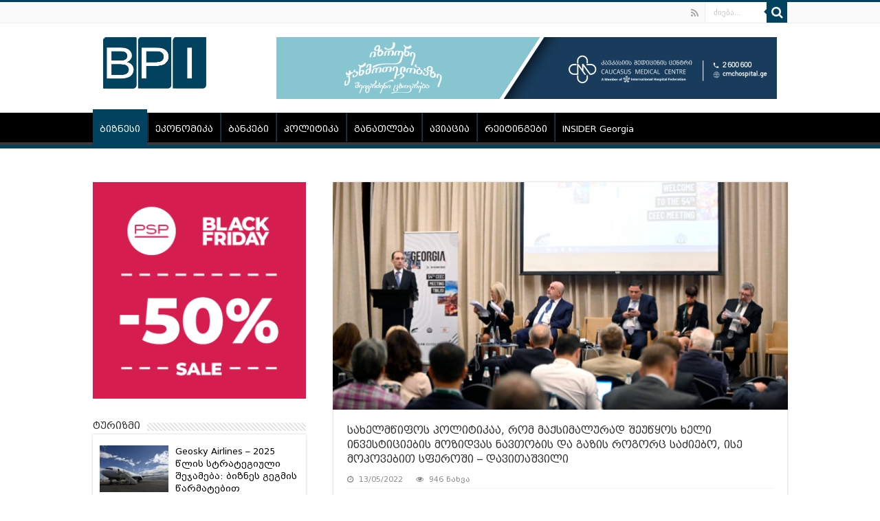

--- FILE ---
content_type: text/html; charset=UTF-8
request_url: https://bpi.ge/%E1%83%A1%E1%83%90%E1%83%AE%E1%83%94%E1%83%9A%E1%83%9B%E1%83%AC%E1%83%98%E1%83%A4%E1%83%9D%E1%83%A1-%E1%83%9E%E1%83%9D%E1%83%9A%E1%83%98%E1%83%A2%E1%83%98%E1%83%99%E1%83%90%E1%83%90-%E1%83%A0/
body_size: 20290
content:
<!DOCTYPE html>
<html lang="ka-GE" prefix="og: http://ogp.me/ns#">
<head>
<meta charset="UTF-8" />
<link rel="profile" href="https://gmpg.org/xfn/11" />
<link rel="pingback" href="https://bpi.ge/xmlrpc.php" />
    
<script src="https://code.jquery.com/jquery-3.5.1.min.js" integrity="sha256-9/aliU8dGd2tb6OSsuzixeV4y/faTqgFtohetphbbj0=" crossorigin="anonymous"></script>

<title>სახელმწიფოს პოლიტიკაა, რომ მაქსიმალურად შეუწყოს ხელი ინვესტიციების მოზიდვას ნავთობის და გაზის როგორც საძიებო, ისე მოპოვებით სფეროში &#x2d; დავითაშვილი | Business Political Insights</title>

<!-- The SEO Framework by Sybre Waaijer -->
<meta name="description" content="თბილისი კონტინენტური ევროპის ენერგეტიკული საბჭოს 54-ე შეხვედრას მასპინძლობს, რომელშიც ნავთობისა და გაზის სექტორში მომუშავე 70 &ndash; ზე მეტი კომპანიის 200 დელეგატი&#8230;" />
<meta property="og:image" content="https://bpi.ge/wp-content/uploads/2022/05/Z6G9799-scaled.jpg" />
<meta property="og:image:width" content="2560" />
<meta property="og:image:height" content="1705" />
<meta property="og:locale" content="ka_GE" />
<meta property="og:type" content="article" />
<meta property="og:title" content="სახელმწიფოს პოლიტიკაა, რომ მაქსიმალურად შეუწყოს ხელი ინვესტიციების მოზიდვას ნავთობის და გაზის როგორც საძიებო, ისე მოპოვებით სფეროში &#x2d; დავითაშვილი | Business Political Insights" />
<meta property="og:description" content="თბილისი კონტინენტური ევროპის ენერგეტიკული საბჭოს 54-ე შეხვედრას მასპინძლობს, რომელშიც ნავთობისა და გაზის სექტორში მომუშავე 70 &ndash; ზე მეტი კომპანიის 200 დელეგატი მონაწილეობს." />
<meta property="og:url" content="https://bpi.ge/%e1%83%a1%e1%83%90%e1%83%ae%e1%83%94%e1%83%9a%e1%83%9b%e1%83%ac%e1%83%98%e1%83%a4%e1%83%9d%e1%83%a1-%e1%83%9e%e1%83%9d%e1%83%9a%e1%83%98%e1%83%a2%e1%83%98%e1%83%99%e1%83%90%e1%83%90-%e1%83%a0/" />
<meta property="og:site_name" content="Business Political Insights" />
<meta property="og:updated_time" content="2022-05-13T13:35+00:00" />
<meta property="article:published_time" content="2022-05-13T13:35+00:00" />
<meta property="article:modified_time" content="2022-05-13T13:35+00:00" />
<meta name="twitter:card" content="summary_large_image" />
<meta name="twitter:title" content="სახელმწიფოს პოლიტიკაა, რომ მაქსიმალურად შეუწყოს ხელი ინვესტიციების მოზიდვას ნავთობის და გაზის როგორც საძიებო, ისე მოპოვებით სფეროში &#x2d; დავითაშვილი | Business Political Insights" />
<meta name="twitter:description" content="თბილისი კონტინენტური ევროპის ენერგეტიკული საბჭოს 54-ე შეხვედრას მასპინძლობს, რომელშიც ნავთობისა და გაზის სექტორში მომუშავე 70 &ndash; ზე მეტი კომპანიის 200 დელეგატი მონაწილეობს." />
<meta name="twitter:image" content="https://bpi.ge/wp-content/uploads/2022/05/Z6G9799-scaled.jpg" />
<link rel="canonical" href="https://bpi.ge/%e1%83%a1%e1%83%90%e1%83%ae%e1%83%94%e1%83%9a%e1%83%9b%e1%83%ac%e1%83%98%e1%83%a4%e1%83%9d%e1%83%a1-%e1%83%9e%e1%83%9d%e1%83%9a%e1%83%98%e1%83%a2%e1%83%98%e1%83%99%e1%83%90%e1%83%90-%e1%83%a0/" />
<script type="application/ld+json">{"@context":"https://schema.org","@type":"BreadcrumbList","itemListElement":[{"@type":"ListItem","position":1,"item":{"@id":"https://bpi.ge/","name":"Business Political Insights"}},{"@type":"ListItem","position":2,"item":{"@id":"https://bpi.ge/category/biznesi/","name":"\u10d1\u10d8\u10d6\u10dc\u10d4\u10e1\u10d8"}},{"@type":"ListItem","position":3,"item":{"@id":"https://bpi.ge/%e1%83%a1%e1%83%90%e1%83%ae%e1%83%94%e1%83%9a%e1%83%9b%e1%83%ac%e1%83%98%e1%83%a4%e1%83%9d%e1%83%a1-%e1%83%9e%e1%83%9d%e1%83%9a%e1%83%98%e1%83%a2%e1%83%98%e1%83%99%e1%83%90%e1%83%90-%e1%83%a0/","name":"\u10e1\u10d0\u10ee\u10d4\u10da\u10db\u10ec\u10d8\u10e4\u10dd\u10e1 \u10de\u10dd\u10da\u10d8\u10e2\u10d8\u10d9\u10d0\u10d0, \u10e0\u10dd\u10db \u10db\u10d0\u10e5\u10e1\u10d8\u10db\u10d0\u10da\u10e3\u10e0\u10d0\u10d3 \u10e8\u10d4\u10e3\u10ec\u10e7\u10dd\u10e1 \u10ee\u10d4\u10da\u10d8 \u10d8\u10dc\u10d5\u10d4\u10e1\u10e2\u10d8\u10ea\u10d8\u10d4\u10d1\u10d8\u10e1 \u10db\u10dd\u10d6\u10d8\u10d3\u10d5\u10d0\u10e1 \u10dc\u10d0\u10d5\u10d7\u10dd\u10d1\u10d8\u10e1 \u10d3\u10d0 \u10d2\u10d0\u10d6\u10d8\u10e1 \u10e0\u10dd\u10d2\u10dd\u10e0\u10ea \u10e1\u10d0\u10eb\u10d8\u10d4\u10d1\u10dd, \u10d8\u10e1\u10d4 \u10db\u10dd\u10de\u10dd\u10d5\u10d4\u10d1\u10d8\u10d7 \u10e1\u10e4\u10d4\u10e0\u10dd\u10e8\u10d8 &#8211; \u10d3\u10d0\u10d5\u10d8\u10d7\u10d0\u10e8\u10d5\u10d8\u10da\u10d8"}}]}</script>
<!-- / The SEO Framework by Sybre Waaijer | 8.74ms meta | 16.56ms boot -->

<link rel='dns-prefetch' href='//fonts.googleapis.com' />
<link rel="alternate" type="application/rss+xml" title="Business Political Insights &raquo; RSS-არხი" href="https://bpi.ge/feed/" />
<link rel="alternate" type="application/rss+xml" title="Business Political Insights &raquo; კომენტარების RSS-არხი" href="https://bpi.ge/comments/feed/" />
<link rel="alternate" title="oEmbed (JSON)" type="application/json+oembed" href="https://bpi.ge/wp-json/oembed/1.0/embed?url=https%3A%2F%2Fbpi.ge%2F%25e1%2583%25a1%25e1%2583%2590%25e1%2583%25ae%25e1%2583%2594%25e1%2583%259a%25e1%2583%259b%25e1%2583%25ac%25e1%2583%2598%25e1%2583%25a4%25e1%2583%259d%25e1%2583%25a1-%25e1%2583%259e%25e1%2583%259d%25e1%2583%259a%25e1%2583%2598%25e1%2583%25a2%25e1%2583%2598%25e1%2583%2599%25e1%2583%2590%25e1%2583%2590-%25e1%2583%25a0%2F" />
<link rel="alternate" title="oEmbed (XML)" type="text/xml+oembed" href="https://bpi.ge/wp-json/oembed/1.0/embed?url=https%3A%2F%2Fbpi.ge%2F%25e1%2583%25a1%25e1%2583%2590%25e1%2583%25ae%25e1%2583%2594%25e1%2583%259a%25e1%2583%259b%25e1%2583%25ac%25e1%2583%2598%25e1%2583%25a4%25e1%2583%259d%25e1%2583%25a1-%25e1%2583%259e%25e1%2583%259d%25e1%2583%259a%25e1%2583%2598%25e1%2583%25a2%25e1%2583%2598%25e1%2583%2599%25e1%2583%2590%25e1%2583%2590-%25e1%2583%25a0%2F&#038;format=xml" />
<style id='wp-img-auto-sizes-contain-inline-css' type='text/css'>
img:is([sizes=auto i],[sizes^="auto," i]){contain-intrinsic-size:3000px 1500px}
/*# sourceURL=wp-img-auto-sizes-contain-inline-css */
</style>
<style id='wp-emoji-styles-inline-css' type='text/css'>

	img.wp-smiley, img.emoji {
		display: inline !important;
		border: none !important;
		box-shadow: none !important;
		height: 1em !important;
		width: 1em !important;
		margin: 0 0.07em !important;
		vertical-align: -0.1em !important;
		background: none !important;
		padding: 0 !important;
	}
/*# sourceURL=wp-emoji-styles-inline-css */
</style>
<style id='wp-block-library-inline-css' type='text/css'>
:root{--wp-block-synced-color:#7a00df;--wp-block-synced-color--rgb:122,0,223;--wp-bound-block-color:var(--wp-block-synced-color);--wp-editor-canvas-background:#ddd;--wp-admin-theme-color:#007cba;--wp-admin-theme-color--rgb:0,124,186;--wp-admin-theme-color-darker-10:#006ba1;--wp-admin-theme-color-darker-10--rgb:0,107,160.5;--wp-admin-theme-color-darker-20:#005a87;--wp-admin-theme-color-darker-20--rgb:0,90,135;--wp-admin-border-width-focus:2px}@media (min-resolution:192dpi){:root{--wp-admin-border-width-focus:1.5px}}.wp-element-button{cursor:pointer}:root .has-very-light-gray-background-color{background-color:#eee}:root .has-very-dark-gray-background-color{background-color:#313131}:root .has-very-light-gray-color{color:#eee}:root .has-very-dark-gray-color{color:#313131}:root .has-vivid-green-cyan-to-vivid-cyan-blue-gradient-background{background:linear-gradient(135deg,#00d084,#0693e3)}:root .has-purple-crush-gradient-background{background:linear-gradient(135deg,#34e2e4,#4721fb 50%,#ab1dfe)}:root .has-hazy-dawn-gradient-background{background:linear-gradient(135deg,#faaca8,#dad0ec)}:root .has-subdued-olive-gradient-background{background:linear-gradient(135deg,#fafae1,#67a671)}:root .has-atomic-cream-gradient-background{background:linear-gradient(135deg,#fdd79a,#004a59)}:root .has-nightshade-gradient-background{background:linear-gradient(135deg,#330968,#31cdcf)}:root .has-midnight-gradient-background{background:linear-gradient(135deg,#020381,#2874fc)}:root{--wp--preset--font-size--normal:16px;--wp--preset--font-size--huge:42px}.has-regular-font-size{font-size:1em}.has-larger-font-size{font-size:2.625em}.has-normal-font-size{font-size:var(--wp--preset--font-size--normal)}.has-huge-font-size{font-size:var(--wp--preset--font-size--huge)}.has-text-align-center{text-align:center}.has-text-align-left{text-align:left}.has-text-align-right{text-align:right}.has-fit-text{white-space:nowrap!important}#end-resizable-editor-section{display:none}.aligncenter{clear:both}.items-justified-left{justify-content:flex-start}.items-justified-center{justify-content:center}.items-justified-right{justify-content:flex-end}.items-justified-space-between{justify-content:space-between}.screen-reader-text{border:0;clip-path:inset(50%);height:1px;margin:-1px;overflow:hidden;padding:0;position:absolute;width:1px;word-wrap:normal!important}.screen-reader-text:focus{background-color:#ddd;clip-path:none;color:#444;display:block;font-size:1em;height:auto;left:5px;line-height:normal;padding:15px 23px 14px;text-decoration:none;top:5px;width:auto;z-index:100000}html :where(.has-border-color){border-style:solid}html :where([style*=border-top-color]){border-top-style:solid}html :where([style*=border-right-color]){border-right-style:solid}html :where([style*=border-bottom-color]){border-bottom-style:solid}html :where([style*=border-left-color]){border-left-style:solid}html :where([style*=border-width]){border-style:solid}html :where([style*=border-top-width]){border-top-style:solid}html :where([style*=border-right-width]){border-right-style:solid}html :where([style*=border-bottom-width]){border-bottom-style:solid}html :where([style*=border-left-width]){border-left-style:solid}html :where(img[class*=wp-image-]){height:auto;max-width:100%}:where(figure){margin:0 0 1em}html :where(.is-position-sticky){--wp-admin--admin-bar--position-offset:var(--wp-admin--admin-bar--height,0px)}@media screen and (max-width:600px){html :where(.is-position-sticky){--wp-admin--admin-bar--position-offset:0px}}

/*# sourceURL=wp-block-library-inline-css */
</style><style id='global-styles-inline-css' type='text/css'>
:root{--wp--preset--aspect-ratio--square: 1;--wp--preset--aspect-ratio--4-3: 4/3;--wp--preset--aspect-ratio--3-4: 3/4;--wp--preset--aspect-ratio--3-2: 3/2;--wp--preset--aspect-ratio--2-3: 2/3;--wp--preset--aspect-ratio--16-9: 16/9;--wp--preset--aspect-ratio--9-16: 9/16;--wp--preset--color--black: #000000;--wp--preset--color--cyan-bluish-gray: #abb8c3;--wp--preset--color--white: #ffffff;--wp--preset--color--pale-pink: #f78da7;--wp--preset--color--vivid-red: #cf2e2e;--wp--preset--color--luminous-vivid-orange: #ff6900;--wp--preset--color--luminous-vivid-amber: #fcb900;--wp--preset--color--light-green-cyan: #7bdcb5;--wp--preset--color--vivid-green-cyan: #00d084;--wp--preset--color--pale-cyan-blue: #8ed1fc;--wp--preset--color--vivid-cyan-blue: #0693e3;--wp--preset--color--vivid-purple: #9b51e0;--wp--preset--gradient--vivid-cyan-blue-to-vivid-purple: linear-gradient(135deg,rgb(6,147,227) 0%,rgb(155,81,224) 100%);--wp--preset--gradient--light-green-cyan-to-vivid-green-cyan: linear-gradient(135deg,rgb(122,220,180) 0%,rgb(0,208,130) 100%);--wp--preset--gradient--luminous-vivid-amber-to-luminous-vivid-orange: linear-gradient(135deg,rgb(252,185,0) 0%,rgb(255,105,0) 100%);--wp--preset--gradient--luminous-vivid-orange-to-vivid-red: linear-gradient(135deg,rgb(255,105,0) 0%,rgb(207,46,46) 100%);--wp--preset--gradient--very-light-gray-to-cyan-bluish-gray: linear-gradient(135deg,rgb(238,238,238) 0%,rgb(169,184,195) 100%);--wp--preset--gradient--cool-to-warm-spectrum: linear-gradient(135deg,rgb(74,234,220) 0%,rgb(151,120,209) 20%,rgb(207,42,186) 40%,rgb(238,44,130) 60%,rgb(251,105,98) 80%,rgb(254,248,76) 100%);--wp--preset--gradient--blush-light-purple: linear-gradient(135deg,rgb(255,206,236) 0%,rgb(152,150,240) 100%);--wp--preset--gradient--blush-bordeaux: linear-gradient(135deg,rgb(254,205,165) 0%,rgb(254,45,45) 50%,rgb(107,0,62) 100%);--wp--preset--gradient--luminous-dusk: linear-gradient(135deg,rgb(255,203,112) 0%,rgb(199,81,192) 50%,rgb(65,88,208) 100%);--wp--preset--gradient--pale-ocean: linear-gradient(135deg,rgb(255,245,203) 0%,rgb(182,227,212) 50%,rgb(51,167,181) 100%);--wp--preset--gradient--electric-grass: linear-gradient(135deg,rgb(202,248,128) 0%,rgb(113,206,126) 100%);--wp--preset--gradient--midnight: linear-gradient(135deg,rgb(2,3,129) 0%,rgb(40,116,252) 100%);--wp--preset--font-size--small: 13px;--wp--preset--font-size--medium: 20px;--wp--preset--font-size--large: 36px;--wp--preset--font-size--x-large: 42px;--wp--preset--spacing--20: 0.44rem;--wp--preset--spacing--30: 0.67rem;--wp--preset--spacing--40: 1rem;--wp--preset--spacing--50: 1.5rem;--wp--preset--spacing--60: 2.25rem;--wp--preset--spacing--70: 3.38rem;--wp--preset--spacing--80: 5.06rem;--wp--preset--shadow--natural: 6px 6px 9px rgba(0, 0, 0, 0.2);--wp--preset--shadow--deep: 12px 12px 50px rgba(0, 0, 0, 0.4);--wp--preset--shadow--sharp: 6px 6px 0px rgba(0, 0, 0, 0.2);--wp--preset--shadow--outlined: 6px 6px 0px -3px rgb(255, 255, 255), 6px 6px rgb(0, 0, 0);--wp--preset--shadow--crisp: 6px 6px 0px rgb(0, 0, 0);}:where(.is-layout-flex){gap: 0.5em;}:where(.is-layout-grid){gap: 0.5em;}body .is-layout-flex{display: flex;}.is-layout-flex{flex-wrap: wrap;align-items: center;}.is-layout-flex > :is(*, div){margin: 0;}body .is-layout-grid{display: grid;}.is-layout-grid > :is(*, div){margin: 0;}:where(.wp-block-columns.is-layout-flex){gap: 2em;}:where(.wp-block-columns.is-layout-grid){gap: 2em;}:where(.wp-block-post-template.is-layout-flex){gap: 1.25em;}:where(.wp-block-post-template.is-layout-grid){gap: 1.25em;}.has-black-color{color: var(--wp--preset--color--black) !important;}.has-cyan-bluish-gray-color{color: var(--wp--preset--color--cyan-bluish-gray) !important;}.has-white-color{color: var(--wp--preset--color--white) !important;}.has-pale-pink-color{color: var(--wp--preset--color--pale-pink) !important;}.has-vivid-red-color{color: var(--wp--preset--color--vivid-red) !important;}.has-luminous-vivid-orange-color{color: var(--wp--preset--color--luminous-vivid-orange) !important;}.has-luminous-vivid-amber-color{color: var(--wp--preset--color--luminous-vivid-amber) !important;}.has-light-green-cyan-color{color: var(--wp--preset--color--light-green-cyan) !important;}.has-vivid-green-cyan-color{color: var(--wp--preset--color--vivid-green-cyan) !important;}.has-pale-cyan-blue-color{color: var(--wp--preset--color--pale-cyan-blue) !important;}.has-vivid-cyan-blue-color{color: var(--wp--preset--color--vivid-cyan-blue) !important;}.has-vivid-purple-color{color: var(--wp--preset--color--vivid-purple) !important;}.has-black-background-color{background-color: var(--wp--preset--color--black) !important;}.has-cyan-bluish-gray-background-color{background-color: var(--wp--preset--color--cyan-bluish-gray) !important;}.has-white-background-color{background-color: var(--wp--preset--color--white) !important;}.has-pale-pink-background-color{background-color: var(--wp--preset--color--pale-pink) !important;}.has-vivid-red-background-color{background-color: var(--wp--preset--color--vivid-red) !important;}.has-luminous-vivid-orange-background-color{background-color: var(--wp--preset--color--luminous-vivid-orange) !important;}.has-luminous-vivid-amber-background-color{background-color: var(--wp--preset--color--luminous-vivid-amber) !important;}.has-light-green-cyan-background-color{background-color: var(--wp--preset--color--light-green-cyan) !important;}.has-vivid-green-cyan-background-color{background-color: var(--wp--preset--color--vivid-green-cyan) !important;}.has-pale-cyan-blue-background-color{background-color: var(--wp--preset--color--pale-cyan-blue) !important;}.has-vivid-cyan-blue-background-color{background-color: var(--wp--preset--color--vivid-cyan-blue) !important;}.has-vivid-purple-background-color{background-color: var(--wp--preset--color--vivid-purple) !important;}.has-black-border-color{border-color: var(--wp--preset--color--black) !important;}.has-cyan-bluish-gray-border-color{border-color: var(--wp--preset--color--cyan-bluish-gray) !important;}.has-white-border-color{border-color: var(--wp--preset--color--white) !important;}.has-pale-pink-border-color{border-color: var(--wp--preset--color--pale-pink) !important;}.has-vivid-red-border-color{border-color: var(--wp--preset--color--vivid-red) !important;}.has-luminous-vivid-orange-border-color{border-color: var(--wp--preset--color--luminous-vivid-orange) !important;}.has-luminous-vivid-amber-border-color{border-color: var(--wp--preset--color--luminous-vivid-amber) !important;}.has-light-green-cyan-border-color{border-color: var(--wp--preset--color--light-green-cyan) !important;}.has-vivid-green-cyan-border-color{border-color: var(--wp--preset--color--vivid-green-cyan) !important;}.has-pale-cyan-blue-border-color{border-color: var(--wp--preset--color--pale-cyan-blue) !important;}.has-vivid-cyan-blue-border-color{border-color: var(--wp--preset--color--vivid-cyan-blue) !important;}.has-vivid-purple-border-color{border-color: var(--wp--preset--color--vivid-purple) !important;}.has-vivid-cyan-blue-to-vivid-purple-gradient-background{background: var(--wp--preset--gradient--vivid-cyan-blue-to-vivid-purple) !important;}.has-light-green-cyan-to-vivid-green-cyan-gradient-background{background: var(--wp--preset--gradient--light-green-cyan-to-vivid-green-cyan) !important;}.has-luminous-vivid-amber-to-luminous-vivid-orange-gradient-background{background: var(--wp--preset--gradient--luminous-vivid-amber-to-luminous-vivid-orange) !important;}.has-luminous-vivid-orange-to-vivid-red-gradient-background{background: var(--wp--preset--gradient--luminous-vivid-orange-to-vivid-red) !important;}.has-very-light-gray-to-cyan-bluish-gray-gradient-background{background: var(--wp--preset--gradient--very-light-gray-to-cyan-bluish-gray) !important;}.has-cool-to-warm-spectrum-gradient-background{background: var(--wp--preset--gradient--cool-to-warm-spectrum) !important;}.has-blush-light-purple-gradient-background{background: var(--wp--preset--gradient--blush-light-purple) !important;}.has-blush-bordeaux-gradient-background{background: var(--wp--preset--gradient--blush-bordeaux) !important;}.has-luminous-dusk-gradient-background{background: var(--wp--preset--gradient--luminous-dusk) !important;}.has-pale-ocean-gradient-background{background: var(--wp--preset--gradient--pale-ocean) !important;}.has-electric-grass-gradient-background{background: var(--wp--preset--gradient--electric-grass) !important;}.has-midnight-gradient-background{background: var(--wp--preset--gradient--midnight) !important;}.has-small-font-size{font-size: var(--wp--preset--font-size--small) !important;}.has-medium-font-size{font-size: var(--wp--preset--font-size--medium) !important;}.has-large-font-size{font-size: var(--wp--preset--font-size--large) !important;}.has-x-large-font-size{font-size: var(--wp--preset--font-size--x-large) !important;}
/*# sourceURL=global-styles-inline-css */
</style>

<style id='classic-theme-styles-inline-css' type='text/css'>
/*! This file is auto-generated */
.wp-block-button__link{color:#fff;background-color:#32373c;border-radius:9999px;box-shadow:none;text-decoration:none;padding:calc(.667em + 2px) calc(1.333em + 2px);font-size:1.125em}.wp-block-file__button{background:#32373c;color:#fff;text-decoration:none}
/*# sourceURL=/wp-includes/css/classic-themes.min.css */
</style>
<link rel='stylesheet' id='chld_thm_cfg_parent-css' href='https://bpi.ge/wp-content/themes/sahifa/style.css' type='text/css' media='all' />
<link rel='stylesheet' id='tie-style-css' href='https://bpi.ge/wp-content/themes/sahifa-child/style.css' type='text/css' media='all' />
<link rel='stylesheet' id='tie-ilightbox-skin-css' href='https://bpi.ge/wp-content/themes/sahifa/css/ilightbox/dark-skin/skin.css' type='text/css' media='all' />
<link rel='stylesheet' id='Droid+Sans-css' href='https://fonts.googleapis.com/css?family=Droid+Sans%3Aregular%2C700' type='text/css' media='all' />
<script type="text/javascript" src="https://bpi.ge/wp-includes/js/jquery/jquery.min.js" id="jquery-core-js"></script>
<script type="text/javascript" src="https://bpi.ge/wp-includes/js/jquery/jquery-migrate.min.js" id="jquery-migrate-js"></script>
<link rel="https://api.w.org/" href="https://bpi.ge/wp-json/" /><link rel="alternate" title="JSON" type="application/json" href="https://bpi.ge/wp-json/wp/v2/posts/103763" /><link rel="EditURI" type="application/rsd+xml" title="RSD" href="https://bpi.ge/xmlrpc.php?rsd" />
<link rel="shortcut icon" href="https://bpi.ge/wp-content/uploads/2016/02/favicon.ico" title="Favicon" />
<!--[if IE]>
<script type="text/javascript">jQuery(document).ready(function (){ jQuery(".menu-item").has("ul").children("a").attr("aria-haspopup", "true");});</script>
<![endif]-->
<!--[if lt IE 9]>
<script src="https://bpi.ge/wp-content/themes/sahifa/js/html5.js"></script>
<script src="https://bpi.ge/wp-content/themes/sahifa/js/selectivizr-min.js"></script>
<![endif]-->
<!--[if IE 9]>
<link rel="stylesheet" type="text/css" media="all" href="https://bpi.ge/wp-content/themes/sahifa/css/ie9.css" />
<![endif]-->
<!--[if IE 8]>
<link rel="stylesheet" type="text/css" media="all" href="https://bpi.ge/wp-content/themes/sahifa/css/ie8.css" />
<![endif]-->
<!--[if IE 7]>
<link rel="stylesheet" type="text/css" media="all" href="https://bpi.ge/wp-content/themes/sahifa/css/ie7.css" />
<![endif]-->


<meta name="viewport" content="width=device-width, initial-scale=1.0" />
<link rel="apple-touch-icon-precomposed" sizes="144x144" href="https://bpi.ge/wp-content/uploads/2016/02/apple-icon-144x144.png" />
<link rel="apple-touch-icon-precomposed" sizes="120x120" href="https://bpi.ge/wp-content/uploads/2016/02/apple-icon-120x120.png" />
<link rel="apple-touch-icon-precomposed" sizes="72x72" href="https://bpi.ge/wp-content/uploads/2016/02/apple-icon-72x72.png" />
<link rel="apple-touch-icon-precomposed" href="https://bpi.ge/wp-content/uploads/2016/02/apple-icon-57x57.png" />

<!-- Global site tag (gtag.js) - Google Analytics -->
<script async src="https://www.googletagmanager.com/gtag/js?id=UA-156198952-2"></script>
<script>
  window.dataLayer = window.dataLayer || [];
  function gtag(){dataLayer.push(arguments);}
  gtag('js', new Date());

  gtag('config', 'UA-156198952-2');
</script>

<style type="text/css" media="screen">

body{
	font-family: 'Droid Sans';
}

.top-nav, .top-nav ul li a {
	font-size : 13px;
}

#main-nav, #main-nav ul li a{
	font-size : 13px;
}

.page-title{
	font-size : 16px;
}

.post-title{
	font-size : 16px;
}

h2.post-box-title, h2.post-box-title a{
	font-size : 15px;
}

h3.post-box-title, h3.post-box-title a{
	font-size : 13px;
}

body.single .entry, body.page .entry{
	font-size : 13px;
}

.ei-title h2, .slider-caption h2 a, .content .slider-caption h2 a, .slider-caption h2, .content .slider-caption h2, .content .ei-title h2{
	font-size : 15px;
}

.cat-box-title h2, .cat-box-title h2 a, .block-head h3, #respond h3, #comments-title, h2.review-box-header, .woocommerce-tabs .entry-content h2, .woocommerce .related.products h2, .entry .woocommerce h2, .woocommerce-billing-fields h3, .woocommerce-shipping-fields h3, #order_review_heading, #bbpress-forums fieldset.bbp-form legend, #buddypress .item-body h4, #buddypress #item-body h4{
	font-size : 14px;
}

::-webkit-scrollbar {
	width: 8px;
	height:8px;
}

#main-nav,
.cat-box-content,
#sidebar .widget-container,
.post-listing,
#commentform {
	border-bottom-color: #01425e;
}

.search-block .search-button,
#topcontrol,
#main-nav ul li.current-menu-item a,
#main-nav ul li.current-menu-item a:hover,
#main-nav ul li.current_page_parent a,
#main-nav ul li.current_page_parent a:hover,
#main-nav ul li.current-menu-parent a,
#main-nav ul li.current-menu-parent a:hover,
#main-nav ul li.current-page-ancestor a,
#main-nav ul li.current-page-ancestor a:hover,
.pagination span.current,
.share-post span.share-text,
.flex-control-paging li a.flex-active,
.ei-slider-thumbs li.ei-slider-element,
.review-percentage .review-item span span,
.review-final-score,
.button,
a.button,
a.more-link,
#main-content input[type="submit"],
.form-submit #submit,
#login-form .login-button,
.widget-feedburner .feedburner-subscribe,
input[type="submit"],
#buddypress button,
#buddypress a.button,
#buddypress input[type=submit],
#buddypress input[type=reset],
#buddypress ul.button-nav li a,
#buddypress div.generic-button a,
#buddypress .comment-reply-link,
#buddypress div.item-list-tabs ul li a span,
#buddypress div.item-list-tabs ul li.selected a,
#buddypress div.item-list-tabs ul li.current a,
#buddypress #members-directory-form div.item-list-tabs ul li.selected span,
#members-list-options a.selected,
#groups-list-options a.selected,
body.dark-skin #buddypress div.item-list-tabs ul li a span,
body.dark-skin #buddypress div.item-list-tabs ul li.selected a,
body.dark-skin #buddypress div.item-list-tabs ul li.current a,
body.dark-skin #members-list-options a.selected,
body.dark-skin #groups-list-options a.selected,
.search-block-large .search-button,
#featured-posts .flex-next:hover,
#featured-posts .flex-prev:hover,
a.tie-cart span.shooping-count,
.woocommerce span.onsale,
.woocommerce-page span.onsale ,
.woocommerce .widget_price_filter .ui-slider .ui-slider-handle,
.woocommerce-page .widget_price_filter .ui-slider .ui-slider-handle,
#check-also-close,
a.post-slideshow-next,
a.post-slideshow-prev,
.widget_price_filter .ui-slider .ui-slider-handle,
.quantity .minus:hover,
.quantity .plus:hover,
.mejs-container .mejs-controls .mejs-time-rail .mejs-time-current,
#reading-position-indicator  {
	background-color:#01425e;
}

::-webkit-scrollbar-thumb{
	background-color:#01425e !important;
}

#theme-footer,
#theme-header,
.top-nav ul li.current-menu-item:before,
#main-nav .menu-sub-content ,
#main-nav ul ul,
#check-also-box {
	border-top-color: #01425e;
}

.search-block:after {
	border-right-color:#01425e;
}

body.rtl .search-block:after {
	border-left-color:#01425e;
}

#main-nav ul > li.menu-item-has-children:hover > a:after,
#main-nav ul > li.mega-menu:hover > a:after {
	border-color:transparent transparent #01425e;
}

.widget.timeline-posts li a:hover,
.widget.timeline-posts li a:hover span.tie-date {
	color: #01425e;
}

.widget.timeline-posts li a:hover span.tie-date:before {
	background: #01425e;
	border-color: #01425e;
}

#order_review,
#order_review_heading {
	border-color: #01425e;
}


body {
	background-image : url(https://bpi.ge/wp-content/themes/sahifa/images/patterns/body-bg1.png);
	background-position: top center;
}

a {
	color: #000000;
}
		
body.single .post .entry a, body.page .post .entry a {
	color: #001425;
}
		
#main-nav ul li a, #main-nav ul ul a, #main-nav ul.sub-menu a, #main-nav ul li.current_page_parent ul a, #main-nav ul li.current-menu-item ul a, #main-nav ul li.current-menu-parent ul a, #main-nav ul li.current-page-ancestor ul a {
	color: #ffffff;
}
		
.top-nav ul li a , .top-nav ul ul a {
	color: #ffffff;
}
		
.top-nav, .top-nav ul ul {
	background-color:&lt;br /&gt;&lt;b&gt;Warning&lt;/b&gt;:  Illegal string offset 'color' in &lt;b&gt;/home/bpi/public_html/wp-content/themes/sahifa/framework/admin/framework-options.php&lt;/b&gt; on line &lt;b&gt;168&lt;/b&gt;&lt;br /&gt;# !important; 
				}

#main-nav ul li a {
	border-left-color: #01425e;
}

#main-nav ul ul li, #main-nav ul ul li:first-child {
	border-bottom-color: #01425e;
}

</style>

<meta name="google-site-verification" content="tZ8JxdrKQ3Tabt3bGWT8BYQLS_KlCbidE6FouLIrmK8" />
</head>
<body data-rsssl=1 id="top" class="wp-singular post-template-default single single-post postid-103763 single-format-standard wp-theme-sahifa wp-child-theme-sahifa-child lazy-enabled">

<div class="wrapper-outer">

	<div class="background-cover"></div>

	<aside id="slide-out">

			<div class="search-mobile">
			<form method="get" id="searchform-mobile" action="https://bpi.ge/">
				<button class="search-button" type="submit" value="ძიება..."><i class="fa fa-search"></i></button>
				<input type="text" id="s-mobile" name="s" title="ძიება..." value="ძიება..." onfocus="if (this.value == 'ძიება...') {this.value = '';}" onblur="if (this.value == '') {this.value = 'ძიება...';}"  />
			</form>
		</div><!-- .search-mobile /-->
	
			<div class="social-icons">
		<a class="ttip-none" title="Rss" href="https://bpi.ge/feed/" target="_blank"><i class="fa fa-rss"></i></a>
			</div>

	
		<div id="mobile-menu" ></div>
	</aside><!-- #slide-out /-->

		<div id="wrapper" class="wide-layout">
		<div class="inner-wrapper">

		<header id="theme-header" class="theme-header">
						<div id="top-nav" class="top-nav">
				<div class="container">

			
				
						<div class="search-block">
						<form method="get" id="searchform-header" action="https://bpi.ge/">
							<button class="search-button" type="submit" value="ძიება..."><i class="fa fa-search"></i></button>
							<input class="search-live" type="text" id="s-header" name="s" title="ძიება..." value="ძიება..." onfocus="if (this.value == 'ძიება...') {this.value = '';}" onblur="if (this.value == '') {this.value = 'ძიება...';}"  />
						</form>
					</div><!-- .search-block /-->
			<div class="social-icons">
		<a class="ttip-none" title="Rss" href="https://bpi.ge/feed/" target="_blank"><i class="fa fa-rss"></i></a>
			</div>

	
	
				</div><!-- .container /-->
			</div><!-- .top-menu /-->
			
		<div class="header-content">

					<a id="slide-out-open" class="slide-out-open" href="#"><span></span></a>
		
			<div class="logo">
			<h2>								<a title="Business Political Insights" href="https://bpi.ge/">
					<img src="https://bpi.ge/wp-content/uploads/2016/01/logo.png" alt="Business Political Insights"  /><strong>Business Political Insights BPI.GE</strong>
				</a>
			</h2>			</div><!-- .logo /-->
			<div class="e3lan e3lan-top">
			<a href="https://www.facebook.com/CaucasusMedicalCentre" title="" target="_blank"rel="nofollow">
				<img src="https://bpi.ge/wp-content/uploads/2023/07/banner-728-×-90-px.png" alt="" />
			</a>
				</div>			<div class="clear"></div>

		</div>
													<nav id="main-nav" class="fixed-enabled">
				<div class="container">

				
					<div class="main-menu"><ul id="menu-%e1%83%a3%e1%83%a1%e1%83%90%e1%83%97%e1%83%90%e1%83%a3%e1%83%a0%e1%83%9d" class="menu"><li id="menu-item-1400" class="menu-item menu-item-type-taxonomy menu-item-object-category current-post-ancestor current-menu-parent current-post-parent menu-item-1400"><a href="https://bpi.ge/category/biznesi/">ბიზნესი</a></li>
<li id="menu-item-1401" class="menu-item menu-item-type-taxonomy menu-item-object-category menu-item-1401"><a href="https://bpi.ge/category/ekonomika/">ეკონომიკა</a></li>
<li id="menu-item-18451" class="menu-item menu-item-type-taxonomy menu-item-object-category menu-item-18451"><a href="https://bpi.ge/category/bankebi/">ბანკები</a></li>
<li id="menu-item-1402" class="menu-item menu-item-type-taxonomy menu-item-object-category menu-item-1402"><a href="https://bpi.ge/category/politika/">პოლიტიკა</a></li>
<li id="menu-item-1403" class="menu-item menu-item-type-taxonomy menu-item-object-category menu-item-1403"><a href="https://bpi.ge/category/ganatleba/">განათლება</a></li>
<li id="menu-item-56183" class="menu-item menu-item-type-taxonomy menu-item-object-category menu-item-56183"><a href="https://bpi.ge/category/aviacia/">ავიაცია</a></li>
<li id="menu-item-1405" class="menu-item menu-item-type-taxonomy menu-item-object-category menu-item-1405"><a href="https://bpi.ge/category/reitingebi/">რეიტინგები</a></li>
<li id="menu-item-98589" class="menu-item menu-item-type-taxonomy menu-item-object-category menu-item-98589"><a href="https://bpi.ge/category/insider-georgia/">INSIDER Georgia</a></li>
</ul></div>					
					
				</div>
			</nav><!-- .main-nav /-->
					</header><!-- #header /-->

	
	

	<div id="main-content" class="container sidebar-left">

	
	
	
	
	
	<div class="content">

		
		
		

		
		<article class="post-listing post-103763 post type-post status-publish format-standard has-post-thumbnail  category-biznesi category-mtavari" id="the-post">
			
			<div class="single-post-thumb">
			<img width="660" height="330" src="https://bpi.ge/wp-content/uploads/2022/05/Z6G9799-660x330.jpg" class="attachment-slider size-slider wp-post-image" alt="" decoding="async" fetchpriority="high" srcset="https://bpi.ge/wp-content/uploads/2022/05/Z6G9799-660x330.jpg 660w, https://bpi.ge/wp-content/uploads/2022/05/Z6G9799-1050x525.jpg 1050w" sizes="(max-width: 660px) 100vw, 660px" />		</div>
	
		


			<div class="post-inner">

							<h1 class="name post-title entry-title"><span itemprop="name">სახელმწიფოს პოლიტიკაა, რომ მაქსიმალურად შეუწყოს ხელი ინვესტიციების მოზიდვას ნავთობის და გაზის როგორც საძიებო, ისე მოპოვებით სფეროში &#8211; დავითაშვილი</span></h1>

						
<p class="post-meta">
	
		
	<span class="tie-date"><i class="fa fa-clock-o"></i>13/05/2022</span>	
	
<span class="post-views"><i class="fa fa-eye"></i>946 ნახვა</span> </p>
<div class="clear"></div>
			
				<div class="entry">
					<div class="share-post">
	<span class="share-text">გაზიარება</span>
	
		<ul class="flat-social">	
			<li><a href="http://www.facebook.com/sharer.php?u=https://bpi.ge/?p=103763" class="social-facebook" rel="external" target="_blank"><i class="fa fa-facebook"></i> <span>Facebook</span></a></li>
		
			<li><a href="https://twitter.com/intent/tweet?text=%E1%83%A1%E1%83%90%E1%83%AE%E1%83%94%E1%83%9A%E1%83%9B%E1%83%AC%E1%83%98%E1%83%A4%E1%83%9D%E1%83%A1+%E1%83%9E%E1%83%9D%E1%83%9A%E1%83%98%E1%83%A2%E1%83%98%E1%83%99%E1%83%90%E1%83%90%2C+%E1%83%A0%E1%83%9D%E1%83%9B+%E1%83%9B%E1%83%90%E1%83%A5%E1%83%A1%E1%83%98%E1%83%9B%E1%83%90%E1%83%9A%E1%83%A3%E1%83%A0%E1%83%90%E1%83%93+%E1%83%A8%E1%83%94%E1%83%A3%E1%83%AC%E1%83%A7%E1%83%9D%E1%83%A1+%E1%83%AE%E1%83%94%E1%83%9A%E1%83%98+%E1%83%98%E1%83%9C%E1%83%95%E1%83%94%E1%83%A1%E1%83%A2%E1%83%98%E1%83%AA%E1%83%98%E1%83%94%E1%83%91%E1%83%98%E1%83%A1+%E1%83%9B%E1%83%9D%E1%83%96%E1%83%98%E1%83%93%E1%83%95%E1%83%90%E1%83%A1+%E1%83%9C%E1%83%90%E1%83%95%E1%83%97%E1%83%9D%E1%83%91%E1%83%98%E1%83%A1+%E1%83%93%E1%83%90+%E1%83%92%E1%83%90%E1%83%96%E1%83%98%E1%83%A1+%E1%83%A0%E1%83%9D%E1%83%92%E1%83%9D%E1%83%A0%E1%83%AA+%E1%83%A1%E1%83%90%E1%83%AB%E1%83%98%E1%83%94%E1%83%91%E1%83%9D%2C+%E1%83%98%E1%83%A1%E1%83%94+%E1%83%9B%E1%83%9D%E1%83%9E%E1%83%9D%E1%83%95%E1%83%94%E1%83%91%E1%83%98%E1%83%97+%E1%83%A1%E1%83%A4%E1%83%94%E1%83%A0%E1%83%9D%E1%83%A8%E1%83%98+%E2%80%93+%E1%83%93%E1%83%90%E1%83%95%E1%83%98%E1%83%97%E1%83%90%E1%83%A8%E1%83%95%E1%83%98%E1%83%9A%E1%83%98&url=https://bpi.ge/?p=103763" class="social-twitter" rel="external" target="_blank"><i class="fa fa-twitter"></i> <span>Twitter</span></a></li>
						<li><a href="http://www.linkedin.com/shareArticle?mini=true&url=https://bpi.ge/?p=103763&title=%E1%83%A1%E1%83%90%E1%83%AE%E1%83%94%E1%83%9A%E1%83%9B%E1%83%AC%E1%83%98%E1%83%A4%E1%83%9D%E1%83%A1+%E1%83%9E%E1%83%9D%E1%83%9A%E1%83%98%E1%83%A2%E1%83%98%E1%83%99%E1%83%90%E1%83%90%2C+%E1%83%A0%E1%83%9D%E1%83%9B+%E1%83%9B%E1%83%90%E1%83%A5%E1%83%A1%E1%83%98%E1%83%9B%E1%83%90%E1%83%9A%E1%83%A3%E1%83%A0%E1%83%90%E1%83%93+%E1%83%A8%E1%83%94%E1%83%A3%E1%83%AC%E1%83%A7%E1%83%9D%E1%83%A1+%E1%83%AE%E1%83%94%E1%83%9A%E1%83%98+%E1%83%98%E1%83%9C%E1%83%95%E1%83%94%E1%83%A1%E1%83%A2%E1%83%98%E1%83%AA%E1%83%98%E1%83%94%E1%83%91%E1%83%98%E1%83%A1+%E1%83%9B%E1%83%9D%E1%83%96%E1%83%98%E1%83%93%E1%83%95%E1%83%90%E1%83%A1+%E1%83%9C%E1%83%90%E1%83%95%E1%83%97%E1%83%9D%E1%83%91%E1%83%98%E1%83%A1+%E1%83%93%E1%83%90+%E1%83%92%E1%83%90%E1%83%96%E1%83%98%E1%83%A1+%E1%83%A0%E1%83%9D%E1%83%92%E1%83%9D%E1%83%A0%E1%83%AA+%E1%83%A1%E1%83%90%E1%83%AB%E1%83%98%E1%83%94%E1%83%91%E1%83%9D%2C+%E1%83%98%E1%83%A1%E1%83%94+%E1%83%9B%E1%83%9D%E1%83%9E%E1%83%9D%E1%83%95%E1%83%94%E1%83%91%E1%83%98%E1%83%97+%E1%83%A1%E1%83%A4%E1%83%94%E1%83%A0%E1%83%9D%E1%83%A8%E1%83%98+%E2%80%93+%E1%83%93%E1%83%90%E1%83%95%E1%83%98%E1%83%97%E1%83%90%E1%83%A8%E1%83%95%E1%83%98%E1%83%9A%E1%83%98" class="social-linkedin" rel="external" target="_blank"><i class="fa fa-linkedin"></i> <span>LinkedIn</span></a></li>
				<li><a href="http://pinterest.com/pin/create/button/?url=https://bpi.ge/?p=103763&amp;description=%E1%83%A1%E1%83%90%E1%83%AE%E1%83%94%E1%83%9A%E1%83%9B%E1%83%AC%E1%83%98%E1%83%A4%E1%83%9D%E1%83%A1+%E1%83%9E%E1%83%9D%E1%83%9A%E1%83%98%E1%83%A2%E1%83%98%E1%83%99%E1%83%90%E1%83%90%2C+%E1%83%A0%E1%83%9D%E1%83%9B+%E1%83%9B%E1%83%90%E1%83%A5%E1%83%A1%E1%83%98%E1%83%9B%E1%83%90%E1%83%9A%E1%83%A3%E1%83%A0%E1%83%90%E1%83%93+%E1%83%A8%E1%83%94%E1%83%A3%E1%83%AC%E1%83%A7%E1%83%9D%E1%83%A1+%E1%83%AE%E1%83%94%E1%83%9A%E1%83%98+%E1%83%98%E1%83%9C%E1%83%95%E1%83%94%E1%83%A1%E1%83%A2%E1%83%98%E1%83%AA%E1%83%98%E1%83%94%E1%83%91%E1%83%98%E1%83%A1+%E1%83%9B%E1%83%9D%E1%83%96%E1%83%98%E1%83%93%E1%83%95%E1%83%90%E1%83%A1+%E1%83%9C%E1%83%90%E1%83%95%E1%83%97%E1%83%9D%E1%83%91%E1%83%98%E1%83%A1+%E1%83%93%E1%83%90+%E1%83%92%E1%83%90%E1%83%96%E1%83%98%E1%83%A1+%E1%83%A0%E1%83%9D%E1%83%92%E1%83%9D%E1%83%A0%E1%83%AA+%E1%83%A1%E1%83%90%E1%83%AB%E1%83%98%E1%83%94%E1%83%91%E1%83%9D%2C+%E1%83%98%E1%83%A1%E1%83%94+%E1%83%9B%E1%83%9D%E1%83%9E%E1%83%9D%E1%83%95%E1%83%94%E1%83%91%E1%83%98%E1%83%97+%E1%83%A1%E1%83%A4%E1%83%94%E1%83%A0%E1%83%9D%E1%83%A8%E1%83%98+%E2%80%93+%E1%83%93%E1%83%90%E1%83%95%E1%83%98%E1%83%97%E1%83%90%E1%83%A8%E1%83%95%E1%83%98%E1%83%9A%E1%83%98&amp;media=https://bpi.ge/wp-content/uploads/2022/05/Z6G9799-660x330.jpg" class="social-pinterest" rel="external" target="_blank"><i class="fa fa-pinterest"></i> <span>Pinterest</span></a></li>
		</ul>
		<div class="clear"></div>
</div> <!-- .share-post -->                    					
					<p>თბილისი კონტინენტური ევროპის ენერგეტიკული საბჭოს 54-ე შეხვედრას მასპინძლობს, რომელშიც ნავთობისა და გაზის სექტორში მომუშავე 70 &#8211; ზე მეტი კომპანიის 200 დელეგატი მონაწილეობს.</p>
<p>წარმომადგენლობითი ფორუმი ვიცე-პრემიერმა, ეკონომიკისა და მდგრადი განვითარების მინისტრმა ლევან დავითაშვილმა გახსნა. მისასალმებელ სიტყვაში ვიცე-პრემიერმა ისაუბრა ხელსაყრელ საინვესტიციო გარემოზე, რომელიც შექმნილია საქართველოში საერთაშორისო კაპიტალის მოსაზიდად ეკონომიკის სხვადასხვა სექტორებში, განსაკუთრებით კი ენერგეტიკაში. მან ყურადღება გაამახვილა ენერგოდამოუკიდებლობის მნიშვნელობაზე საქართველოსთვის და აღნიშნა, რომ ქვეყნის მთავრობა მიესალმება საერთაშორისო ინვესტიციების შემოსვლას ამ დარგში.</p>
<p>„ეს მიმართულება შექმნილი გეოპოლიტიკური ვითარებიდან გამომდინარე განსაკუთრებით აქტუალურია, როდესაც ენერგოდამოუკიდებლობა უფრო და უფრო მნიშვნელოვანი ხდება მთელ მსოფლიოში, მათ შორის საქართველოშიც. საქართველოს ნავთობის და გაზის საკმაოდ სოლიდური რესურსები რომ აქვს, ეს დადასტურებულია წარსული გამოცდილებით &#8211; მე-20 საუკუნეში პიკზე საქართველო 3 მლნ ტონაზე მეტ ნავთობს მხოლოდ სამგორის ველზე მოიპოვებდა. ეს არის იმის წინაპირობა, რომ ჩვენ დღეს რამდენიმე პერსპექტიული მიმართულებით შევძლოთ ნავთობის მოპოვების გაზრდა,“ &#8211; განაცხადა ვიცე-პრემიერმა ლევან დავითაშვილმა. მისი თქმით, ამ დროისთვის რამდენიმე ლიცენზიაა გაცემული, რომელიც საბადოს კვლევასაც ითვალისწინებს.</p>
<p>„ჩვენ კარგად გვესმის, რომ ძალიან ბევრი გეოლოგიური კვლევითი სამუშაოა ჩასატარებელი, ვიდრე უშუალოდ ნავთობის მოპოვებას მოვახერხებთ, მაგრამ თანამედროვე ტექნოლოგიები იძლევა იმის საშუალებას, რომ შევამციროთ გეოლოგიური და საინვესტიციო რისკები, ხოლო სახელმწიფოს პოლიტიკა მიმართულია იმისკენ, რომ მაქსიმალურად შეუწყოს ხელი ინვესტიციების მოზიდვას ნავთობის და გაზის როგორც საძიებო, ისე მოპოვებით სფეროში. ჩვენი იმედია საბოლოოდ, რომ რამდენიმე წლიან პერსპექტივაში მოვახერხებთ, საქართველომ სრულად დააკმაყოფილოს თავისი საჭიროება არსებული ნავთობის მოთხოვნის კუთხით და ასევე, საკმაოდ დიდი რაოდენობით წვლილი შევიტანოთ ჩვენი გაზის მოხმარებაში, რაც მიმდინარე ლიცენზიების კვლევით სამუშაოებში საკმაოდ პერსპექტიულად გამოიყურება,“ &#8211; განაცხადა ლევან დავითაშვილმა.</p><div class="mobilebanner"><div class="e3lan e3lan-in-post1"></div></div>
<p>წარმომადგენლობითი შეხვედრის თანაორგანიზატორია ეკონომიკისა და მდგრადი განვითარების სამინისტროს ნავთობისა და გაზის ეროვნული სააგენტო. შეხვედრის მონაწილეების წინაშე მოხსენებები ასევე გააკეთეს მინისტრის მოადგილე რომეო მიქაუტაძემ და სსიპ ნავთობისა და გაზის ეროვნული სააგენტოს ხელმძღვანელმა გიორგი ტატიშვილმა.</p>
<p>შეხვედრაში მონაწილეობენ ისეთი მსხვილი რეგიონული კომპანიები, როგორიცაა OMV პეტრომი, რომელიც გეგმავს საქართველოს შავი ზღვის შელფზე ბუნებრივი აირის მარაგები დაიძიოს და შემდეგ დაამუშაოს, აგრეთვე Exonn, DMT, Block energy და სხვ. ფორუმი 14 მაისს დასრულდება.</p>
<p>&nbsp;</p>
					
									</div><!-- .entry /-->


				<div class="share-post">
	<span class="share-text">გაზიარება</span>
	
		<ul class="flat-social">	
			<li><a href="http://www.facebook.com/sharer.php?u=https://bpi.ge/?p=103763" class="social-facebook" rel="external" target="_blank"><i class="fa fa-facebook"></i> <span>Facebook</span></a></li>
		
			<li><a href="https://twitter.com/intent/tweet?text=%E1%83%A1%E1%83%90%E1%83%AE%E1%83%94%E1%83%9A%E1%83%9B%E1%83%AC%E1%83%98%E1%83%A4%E1%83%9D%E1%83%A1+%E1%83%9E%E1%83%9D%E1%83%9A%E1%83%98%E1%83%A2%E1%83%98%E1%83%99%E1%83%90%E1%83%90%2C+%E1%83%A0%E1%83%9D%E1%83%9B+%E1%83%9B%E1%83%90%E1%83%A5%E1%83%A1%E1%83%98%E1%83%9B%E1%83%90%E1%83%9A%E1%83%A3%E1%83%A0%E1%83%90%E1%83%93+%E1%83%A8%E1%83%94%E1%83%A3%E1%83%AC%E1%83%A7%E1%83%9D%E1%83%A1+%E1%83%AE%E1%83%94%E1%83%9A%E1%83%98+%E1%83%98%E1%83%9C%E1%83%95%E1%83%94%E1%83%A1%E1%83%A2%E1%83%98%E1%83%AA%E1%83%98%E1%83%94%E1%83%91%E1%83%98%E1%83%A1+%E1%83%9B%E1%83%9D%E1%83%96%E1%83%98%E1%83%93%E1%83%95%E1%83%90%E1%83%A1+%E1%83%9C%E1%83%90%E1%83%95%E1%83%97%E1%83%9D%E1%83%91%E1%83%98%E1%83%A1+%E1%83%93%E1%83%90+%E1%83%92%E1%83%90%E1%83%96%E1%83%98%E1%83%A1+%E1%83%A0%E1%83%9D%E1%83%92%E1%83%9D%E1%83%A0%E1%83%AA+%E1%83%A1%E1%83%90%E1%83%AB%E1%83%98%E1%83%94%E1%83%91%E1%83%9D%2C+%E1%83%98%E1%83%A1%E1%83%94+%E1%83%9B%E1%83%9D%E1%83%9E%E1%83%9D%E1%83%95%E1%83%94%E1%83%91%E1%83%98%E1%83%97+%E1%83%A1%E1%83%A4%E1%83%94%E1%83%A0%E1%83%9D%E1%83%A8%E1%83%98+%E2%80%93+%E1%83%93%E1%83%90%E1%83%95%E1%83%98%E1%83%97%E1%83%90%E1%83%A8%E1%83%95%E1%83%98%E1%83%9A%E1%83%98&url=https://bpi.ge/?p=103763" class="social-twitter" rel="external" target="_blank"><i class="fa fa-twitter"></i> <span>Twitter</span></a></li>
						<li><a href="http://www.linkedin.com/shareArticle?mini=true&url=https://bpi.ge/?p=103763&title=%E1%83%A1%E1%83%90%E1%83%AE%E1%83%94%E1%83%9A%E1%83%9B%E1%83%AC%E1%83%98%E1%83%A4%E1%83%9D%E1%83%A1+%E1%83%9E%E1%83%9D%E1%83%9A%E1%83%98%E1%83%A2%E1%83%98%E1%83%99%E1%83%90%E1%83%90%2C+%E1%83%A0%E1%83%9D%E1%83%9B+%E1%83%9B%E1%83%90%E1%83%A5%E1%83%A1%E1%83%98%E1%83%9B%E1%83%90%E1%83%9A%E1%83%A3%E1%83%A0%E1%83%90%E1%83%93+%E1%83%A8%E1%83%94%E1%83%A3%E1%83%AC%E1%83%A7%E1%83%9D%E1%83%A1+%E1%83%AE%E1%83%94%E1%83%9A%E1%83%98+%E1%83%98%E1%83%9C%E1%83%95%E1%83%94%E1%83%A1%E1%83%A2%E1%83%98%E1%83%AA%E1%83%98%E1%83%94%E1%83%91%E1%83%98%E1%83%A1+%E1%83%9B%E1%83%9D%E1%83%96%E1%83%98%E1%83%93%E1%83%95%E1%83%90%E1%83%A1+%E1%83%9C%E1%83%90%E1%83%95%E1%83%97%E1%83%9D%E1%83%91%E1%83%98%E1%83%A1+%E1%83%93%E1%83%90+%E1%83%92%E1%83%90%E1%83%96%E1%83%98%E1%83%A1+%E1%83%A0%E1%83%9D%E1%83%92%E1%83%9D%E1%83%A0%E1%83%AA+%E1%83%A1%E1%83%90%E1%83%AB%E1%83%98%E1%83%94%E1%83%91%E1%83%9D%2C+%E1%83%98%E1%83%A1%E1%83%94+%E1%83%9B%E1%83%9D%E1%83%9E%E1%83%9D%E1%83%95%E1%83%94%E1%83%91%E1%83%98%E1%83%97+%E1%83%A1%E1%83%A4%E1%83%94%E1%83%A0%E1%83%9D%E1%83%A8%E1%83%98+%E2%80%93+%E1%83%93%E1%83%90%E1%83%95%E1%83%98%E1%83%97%E1%83%90%E1%83%A8%E1%83%95%E1%83%98%E1%83%9A%E1%83%98" class="social-linkedin" rel="external" target="_blank"><i class="fa fa-linkedin"></i> <span>LinkedIn</span></a></li>
				<li><a href="http://pinterest.com/pin/create/button/?url=https://bpi.ge/?p=103763&amp;description=%E1%83%A1%E1%83%90%E1%83%AE%E1%83%94%E1%83%9A%E1%83%9B%E1%83%AC%E1%83%98%E1%83%A4%E1%83%9D%E1%83%A1+%E1%83%9E%E1%83%9D%E1%83%9A%E1%83%98%E1%83%A2%E1%83%98%E1%83%99%E1%83%90%E1%83%90%2C+%E1%83%A0%E1%83%9D%E1%83%9B+%E1%83%9B%E1%83%90%E1%83%A5%E1%83%A1%E1%83%98%E1%83%9B%E1%83%90%E1%83%9A%E1%83%A3%E1%83%A0%E1%83%90%E1%83%93+%E1%83%A8%E1%83%94%E1%83%A3%E1%83%AC%E1%83%A7%E1%83%9D%E1%83%A1+%E1%83%AE%E1%83%94%E1%83%9A%E1%83%98+%E1%83%98%E1%83%9C%E1%83%95%E1%83%94%E1%83%A1%E1%83%A2%E1%83%98%E1%83%AA%E1%83%98%E1%83%94%E1%83%91%E1%83%98%E1%83%A1+%E1%83%9B%E1%83%9D%E1%83%96%E1%83%98%E1%83%93%E1%83%95%E1%83%90%E1%83%A1+%E1%83%9C%E1%83%90%E1%83%95%E1%83%97%E1%83%9D%E1%83%91%E1%83%98%E1%83%A1+%E1%83%93%E1%83%90+%E1%83%92%E1%83%90%E1%83%96%E1%83%98%E1%83%A1+%E1%83%A0%E1%83%9D%E1%83%92%E1%83%9D%E1%83%A0%E1%83%AA+%E1%83%A1%E1%83%90%E1%83%AB%E1%83%98%E1%83%94%E1%83%91%E1%83%9D%2C+%E1%83%98%E1%83%A1%E1%83%94+%E1%83%9B%E1%83%9D%E1%83%9E%E1%83%9D%E1%83%95%E1%83%94%E1%83%91%E1%83%98%E1%83%97+%E1%83%A1%E1%83%A4%E1%83%94%E1%83%A0%E1%83%9D%E1%83%A8%E1%83%98+%E2%80%93+%E1%83%93%E1%83%90%E1%83%95%E1%83%98%E1%83%97%E1%83%90%E1%83%A8%E1%83%95%E1%83%98%E1%83%9A%E1%83%98&amp;media=https://bpi.ge/wp-content/uploads/2022/05/Z6G9799-660x330.jpg" class="social-pinterest" rel="external" target="_blank"><i class="fa fa-pinterest"></i> <span>Pinterest</span></a></li>
		</ul>
		<div class="clear"></div>
</div> <!-- .share-post -->				<div class="clear"></div>
			</div><!-- .post-inner -->
           

			<script type="application/ld+json">{"@context":"http:\/\/schema.org","@type":"NewsArticle","dateCreated":"2022-05-13T17:35:36+04:00","datePublished":"2022-05-13T17:35:36+04:00","dateModified":"2022-05-13T17:35:36+04:00","headline":"\u10e1\u10d0\u10ee\u10d4\u10da\u10db\u10ec\u10d8\u10e4\u10dd\u10e1 \u10de\u10dd\u10da\u10d8\u10e2\u10d8\u10d9\u10d0\u10d0, \u10e0\u10dd\u10db \u10db\u10d0\u10e5\u10e1\u10d8\u10db\u10d0\u10da\u10e3\u10e0\u10d0\u10d3 \u10e8\u10d4\u10e3\u10ec\u10e7\u10dd\u10e1 \u10ee\u10d4\u10da\u10d8 \u10d8\u10dc\u10d5\u10d4\u10e1\u10e2\u10d8\u10ea\u10d8\u10d4\u10d1\u10d8\u10e1 \u10db\u10dd\u10d6\u10d8\u10d3\u10d5\u10d0\u10e1 \u10dc\u10d0\u10d5\u10d7\u10dd\u10d1\u10d8\u10e1 \u10d3\u10d0 \u10d2\u10d0\u10d6\u10d8\u10e1 \u10e0\u10dd\u10d2\u10dd\u10e0\u10ea \u10e1\u10d0\u10eb\u10d8\u10d4\u10d1\u10dd, \u10d8\u10e1\u10d4 \u10db\u10dd\u10de\u10dd\u10d5\u10d4\u10d1\u10d8\u10d7 \u10e1\u10e4\u10d4\u10e0\u10dd\u10e8\u10d8 &#8211; \u10d3\u10d0\u10d5\u10d8\u10d7\u10d0\u10e8\u10d5\u10d8\u10da\u10d8","name":"\u10e1\u10d0\u10ee\u10d4\u10da\u10db\u10ec\u10d8\u10e4\u10dd\u10e1 \u10de\u10dd\u10da\u10d8\u10e2\u10d8\u10d9\u10d0\u10d0, \u10e0\u10dd\u10db \u10db\u10d0\u10e5\u10e1\u10d8\u10db\u10d0\u10da\u10e3\u10e0\u10d0\u10d3 \u10e8\u10d4\u10e3\u10ec\u10e7\u10dd\u10e1 \u10ee\u10d4\u10da\u10d8 \u10d8\u10dc\u10d5\u10d4\u10e1\u10e2\u10d8\u10ea\u10d8\u10d4\u10d1\u10d8\u10e1 \u10db\u10dd\u10d6\u10d8\u10d3\u10d5\u10d0\u10e1 \u10dc\u10d0\u10d5\u10d7\u10dd\u10d1\u10d8\u10e1 \u10d3\u10d0 \u10d2\u10d0\u10d6\u10d8\u10e1 \u10e0\u10dd\u10d2\u10dd\u10e0\u10ea \u10e1\u10d0\u10eb\u10d8\u10d4\u10d1\u10dd, \u10d8\u10e1\u10d4 \u10db\u10dd\u10de\u10dd\u10d5\u10d4\u10d1\u10d8\u10d7 \u10e1\u10e4\u10d4\u10e0\u10dd\u10e8\u10d8 &#8211; \u10d3\u10d0\u10d5\u10d8\u10d7\u10d0\u10e8\u10d5\u10d8\u10da\u10d8","keywords":[],"url":"https:\/\/bpi.ge\/%e1%83%a1%e1%83%90%e1%83%ae%e1%83%94%e1%83%9a%e1%83%9b%e1%83%ac%e1%83%98%e1%83%a4%e1%83%9d%e1%83%a1-%e1%83%9e%e1%83%9d%e1%83%9a%e1%83%98%e1%83%a2%e1%83%98%e1%83%99%e1%83%90%e1%83%90-%e1%83%a0\/","description":"\u10d7\u10d1\u10d8\u10da\u10d8\u10e1\u10d8 \u10d9\u10dd\u10dc\u10e2\u10d8\u10dc\u10d4\u10dc\u10e2\u10e3\u10e0\u10d8 \u10d4\u10d5\u10e0\u10dd\u10de\u10d8\u10e1 \u10d4\u10dc\u10d4\u10e0\u10d2\u10d4\u10e2\u10d8\u10d9\u10e3\u10da\u10d8 \u10e1\u10d0\u10d1\u10ed\u10dd\u10e1 54-\u10d4 \u10e8\u10d4\u10ee\u10d5\u10d4\u10d3\u10e0\u10d0\u10e1 \u10db\u10d0\u10e1\u10de\u10d8\u10dc\u10eb\u10da\u10dd\u10d1\u10e1, \u10e0\u10dd\u10db\u10d4\u10da\u10e8\u10d8\u10ea \u10dc\u10d0\u10d5\u10d7\u10dd\u10d1\u10d8\u10e1\u10d0 \u10d3\u10d0 \u10d2\u10d0\u10d6\u10d8\u10e1 \u10e1\u10d4\u10e5\u10e2\u10dd\u10e0\u10e8\u10d8 \u10db\u10dd\u10db\u10e3\u10e8\u10d0\u10d5\u10d4 70 - \u10d6\u10d4 \u10db\u10d4\u10e2\u10d8 \u10d9\u10dd\u10db\u10de\u10d0\u10dc\u10d8\u10d8\u10e1 200 \u10d3\u10d4\u10da\u10d4\u10d2\u10d0\u10e2\u10d8 \u10db\u10dd\u10dc\u10d0\u10ec\u10d8\u10da\u10d4\u10dd\u10d1\u10e1. \u10ec\u10d0\u10e0\u10db\u10dd\u10db\u10d0\u10d3\u10d2\u10d4\u10dc\u10da\u10dd\u10d1\u10d8\u10d7\u10d8 \u10e4\u10dd\u10e0\u10e3\u10db\u10d8 \u10d5\u10d8\u10ea","copyrightYear":"2022","publisher":{"@id":"#Publisher","@type":"Organization","name":"Business Political Insights","logo":{"@type":"ImageObject","url":"https:\/\/bpi.ge\/wp-content\/uploads\/2023\/07\/Screenshot_5.png"}},"sourceOrganization":{"@id":"#Publisher"},"copyrightHolder":{"@id":"#Publisher"},"mainEntityOfPage":{"@type":"WebPage","@id":"https:\/\/bpi.ge\/%e1%83%a1%e1%83%90%e1%83%ae%e1%83%94%e1%83%9a%e1%83%9b%e1%83%ac%e1%83%98%e1%83%a4%e1%83%9d%e1%83%a1-%e1%83%9e%e1%83%9d%e1%83%9a%e1%83%98%e1%83%a2%e1%83%98%e1%83%99%e1%83%90%e1%83%90-%e1%83%a0\/"},"author":{"@type":"Person","name":"maia arabidze","url":"https:\/\/bpi.ge\/author\/arabi\/"},"articleSection":"\u10d1\u10d8\u10d6\u10dc\u10d4\u10e1\u10d8,\u10db\u10d7\u10d0\u10d5\u10d0\u10e0\u10d8","articleBody":"\u10d7\u10d1\u10d8\u10da\u10d8\u10e1\u10d8 \u10d9\u10dd\u10dc\u10e2\u10d8\u10dc\u10d4\u10dc\u10e2\u10e3\u10e0\u10d8 \u10d4\u10d5\u10e0\u10dd\u10de\u10d8\u10e1 \u10d4\u10dc\u10d4\u10e0\u10d2\u10d4\u10e2\u10d8\u10d9\u10e3\u10da\u10d8 \u10e1\u10d0\u10d1\u10ed\u10dd\u10e1 54-\u10d4 \u10e8\u10d4\u10ee\u10d5\u10d4\u10d3\u10e0\u10d0\u10e1 \u10db\u10d0\u10e1\u10de\u10d8\u10dc\u10eb\u10da\u10dd\u10d1\u10e1, \u10e0\u10dd\u10db\u10d4\u10da\u10e8\u10d8\u10ea \u10dc\u10d0\u10d5\u10d7\u10dd\u10d1\u10d8\u10e1\u10d0 \u10d3\u10d0 \u10d2\u10d0\u10d6\u10d8\u10e1 \u10e1\u10d4\u10e5\u10e2\u10dd\u10e0\u10e8\u10d8 \u10db\u10dd\u10db\u10e3\u10e8\u10d0\u10d5\u10d4 70 - \u10d6\u10d4 \u10db\u10d4\u10e2\u10d8 \u10d9\u10dd\u10db\u10de\u10d0\u10dc\u10d8\u10d8\u10e1 200 \u10d3\u10d4\u10da\u10d4\u10d2\u10d0\u10e2\u10d8 \u10db\u10dd\u10dc\u10d0\u10ec\u10d8\u10da\u10d4\u10dd\u10d1\u10e1.\r\n\r\n\u10ec\u10d0\u10e0\u10db\u10dd\u10db\u10d0\u10d3\u10d2\u10d4\u10dc\u10da\u10dd\u10d1\u10d8\u10d7\u10d8 \u10e4\u10dd\u10e0\u10e3\u10db\u10d8 \u10d5\u10d8\u10ea\u10d4-\u10de\u10e0\u10d4\u10db\u10d8\u10d4\u10e0\u10db\u10d0, \u10d4\u10d9\u10dd\u10dc\u10dd\u10db\u10d8\u10d9\u10d8\u10e1\u10d0 \u10d3\u10d0 \u10db\u10d3\u10d2\u10e0\u10d0\u10d3\u10d8 \u10d2\u10d0\u10dc\u10d5\u10d8\u10d7\u10d0\u10e0\u10d4\u10d1\u10d8\u10e1 \u10db\u10d8\u10dc\u10d8\u10e1\u10e2\u10e0\u10db\u10d0 \u10da\u10d4\u10d5\u10d0\u10dc \u10d3\u10d0\u10d5\u10d8\u10d7\u10d0\u10e8\u10d5\u10d8\u10da\u10db\u10d0 \u10d2\u10d0\u10ee\u10e1\u10dc\u10d0. \u10db\u10d8\u10e1\u10d0\u10e1\u10d0\u10da\u10db\u10d4\u10d1\u10d4\u10da \u10e1\u10d8\u10e2\u10e7\u10d5\u10d0\u10e8\u10d8 \u10d5\u10d8\u10ea\u10d4-\u10de\u10e0\u10d4\u10db\u10d8\u10d4\u10e0\u10db\u10d0 \u10d8\u10e1\u10d0\u10e3\u10d1\u10e0\u10d0 \u10ee\u10d4\u10da\u10e1\u10d0\u10e7\u10e0\u10d4\u10da \u10e1\u10d0\u10d8\u10dc\u10d5\u10d4\u10e1\u10e2\u10d8\u10ea\u10d8\u10dd \u10d2\u10d0\u10e0\u10d4\u10db\u10dd\u10d6\u10d4, \u10e0\u10dd\u10db\u10d4\u10da\u10d8\u10ea \u10e8\u10d4\u10e5\u10db\u10dc\u10d8\u10da\u10d8\u10d0 \u10e1\u10d0\u10e5\u10d0\u10e0\u10d7\u10d5\u10d4\u10da\u10dd\u10e8\u10d8 \u10e1\u10d0\u10d4\u10e0\u10d7\u10d0\u10e8\u10dd\u10e0\u10d8\u10e1\u10dd \u10d9\u10d0\u10de\u10d8\u10e2\u10d0\u10da\u10d8\u10e1 \u10db\u10dd\u10e1\u10d0\u10d6\u10d8\u10d3\u10d0\u10d3 \u10d4\u10d9\u10dd\u10dc\u10dd\u10db\u10d8\u10d9\u10d8\u10e1 \u10e1\u10ee\u10d5\u10d0\u10d3\u10d0\u10e1\u10ee\u10d5\u10d0 \u10e1\u10d4\u10e5\u10e2\u10dd\u10e0\u10d4\u10d1\u10e8\u10d8, \u10d2\u10d0\u10dc\u10e1\u10d0\u10d9\u10e3\u10d7\u10e0\u10d4\u10d1\u10d8\u10d7 \u10d9\u10d8 \u10d4\u10dc\u10d4\u10e0\u10d2\u10d4\u10e2\u10d8\u10d9\u10d0\u10e8\u10d8. \u10db\u10d0\u10dc \u10e7\u10e3\u10e0\u10d0\u10d3\u10e6\u10d4\u10d1\u10d0 \u10d2\u10d0\u10d0\u10db\u10d0\u10ee\u10d5\u10d8\u10da\u10d0 \u10d4\u10dc\u10d4\u10e0\u10d2\u10dd\u10d3\u10d0\u10db\u10dd\u10e3\u10d9\u10d8\u10d3\u10d4\u10d1\u10da\u10dd\u10d1\u10d8\u10e1 \u10db\u10dc\u10d8\u10e8\u10d5\u10dc\u10d4\u10da\u10dd\u10d1\u10d0\u10d6\u10d4 \u10e1\u10d0\u10e5\u10d0\u10e0\u10d7\u10d5\u10d4\u10da\u10dd\u10e1\u10d7\u10d5\u10d8\u10e1 \u10d3\u10d0 \u10d0\u10e6\u10dc\u10d8\u10e8\u10dc\u10d0, \u10e0\u10dd\u10db \u10e5\u10d5\u10d4\u10e7\u10dc\u10d8\u10e1 \u10db\u10d7\u10d0\u10d5\u10e0\u10dd\u10d1\u10d0 \u10db\u10d8\u10d4\u10e1\u10d0\u10da\u10db\u10d4\u10d1\u10d0 \u10e1\u10d0\u10d4\u10e0\u10d7\u10d0\u10e8\u10dd\u10e0\u10d8\u10e1\u10dd \u10d8\u10dc\u10d5\u10d4\u10e1\u10e2\u10d8\u10ea\u10d8\u10d4\u10d1\u10d8\u10e1 \u10e8\u10d4\u10db\u10dd\u10e1\u10d5\u10da\u10d0\u10e1 \u10d0\u10db \u10d3\u10d0\u10e0\u10d2\u10e8\u10d8.\r\n\r\n\u201e\u10d4\u10e1 \u10db\u10d8\u10db\u10d0\u10e0\u10d7\u10e3\u10da\u10d4\u10d1\u10d0 \u10e8\u10d4\u10e5\u10db\u10dc\u10d8\u10da\u10d8 \u10d2\u10d4\u10dd\u10de\u10dd\u10da\u10d8\u10e2\u10d8\u10d9\u10e3\u10e0\u10d8 \u10d5\u10d8\u10d7\u10d0\u10e0\u10d4\u10d1\u10d8\u10d3\u10d0\u10dc \u10d2\u10d0\u10db\u10dd\u10db\u10d3\u10d8\u10dc\u10d0\u10e0\u10d4 \u10d2\u10d0\u10dc\u10e1\u10d0\u10d9\u10e3\u10d7\u10e0\u10d4\u10d1\u10d8\u10d7 \u10d0\u10e5\u10e2\u10e3\u10d0\u10da\u10e3\u10e0\u10d8\u10d0, \u10e0\u10dd\u10d3\u10d4\u10e1\u10d0\u10ea \u10d4\u10dc\u10d4\u10e0\u10d2\u10dd\u10d3\u10d0\u10db\u10dd\u10e3\u10d9\u10d8\u10d3\u10d4\u10d1\u10da\u10dd\u10d1\u10d0 \u10e3\u10e4\u10e0\u10dd \u10d3\u10d0 \u10e3\u10e4\u10e0\u10dd \u10db\u10dc\u10d8\u10e8\u10d5\u10dc\u10d4\u10da\u10dd\u10d5\u10d0\u10dc\u10d8 \u10ee\u10d3\u10d4\u10d1\u10d0 \u10db\u10d7\u10d4\u10da \u10db\u10e1\u10dd\u10e4\u10da\u10d8\u10dd\u10e8\u10d8, \u10db\u10d0\u10d7 \u10e8\u10dd\u10e0\u10d8\u10e1 \u10e1\u10d0\u10e5\u10d0\u10e0\u10d7\u10d5\u10d4\u10da\u10dd\u10e8\u10d8\u10ea. \u10e1\u10d0\u10e5\u10d0\u10e0\u10d7\u10d5\u10d4\u10da\u10dd\u10e1 \u10dc\u10d0\u10d5\u10d7\u10dd\u10d1\u10d8\u10e1 \u10d3\u10d0 \u10d2\u10d0\u10d6\u10d8\u10e1 \u10e1\u10d0\u10d9\u10db\u10d0\u10dd\u10d3 \u10e1\u10dd\u10da\u10d8\u10d3\u10e3\u10e0\u10d8 \u10e0\u10d4\u10e1\u10e3\u10e0\u10e1\u10d4\u10d1\u10d8 \u10e0\u10dd\u10db \u10d0\u10e5\u10d5\u10e1, \u10d4\u10e1 \u10d3\u10d0\u10d3\u10d0\u10e1\u10e2\u10e3\u10e0\u10d4\u10d1\u10e3\u10da\u10d8\u10d0 \u10ec\u10d0\u10e0\u10e1\u10e3\u10da\u10d8 \u10d2\u10d0\u10db\u10dd\u10ea\u10d3\u10d8\u10da\u10d4\u10d1\u10d8\u10d7 - \u10db\u10d4-20 \u10e1\u10d0\u10e3\u10d9\u10e3\u10dc\u10d4\u10e8\u10d8 \u10de\u10d8\u10d9\u10d6\u10d4 \u10e1\u10d0\u10e5\u10d0\u10e0\u10d7\u10d5\u10d4\u10da\u10dd 3 \u10db\u10da\u10dc \u10e2\u10dd\u10dc\u10d0\u10d6\u10d4 \u10db\u10d4\u10e2 \u10dc\u10d0\u10d5\u10d7\u10dd\u10d1\u10e1 \u10db\u10ee\u10dd\u10da\u10dd\u10d3 \u10e1\u10d0\u10db\u10d2\u10dd\u10e0\u10d8\u10e1 \u10d5\u10d4\u10da\u10d6\u10d4 \u10db\u10dd\u10d8\u10de\u10dd\u10d5\u10d4\u10d1\u10d3\u10d0. \u10d4\u10e1 \u10d0\u10e0\u10d8\u10e1 \u10d8\u10db\u10d8\u10e1 \u10ec\u10d8\u10dc\u10d0\u10de\u10d8\u10e0\u10dd\u10d1\u10d0, \u10e0\u10dd\u10db \u10e9\u10d5\u10d4\u10dc \u10d3\u10e6\u10d4\u10e1 \u10e0\u10d0\u10db\u10d3\u10d4\u10dc\u10d8\u10db\u10d4 \u10de\u10d4\u10e0\u10e1\u10de\u10d4\u10e5\u10e2\u10d8\u10e3\u10da\u10d8 \u10db\u10d8\u10db\u10d0\u10e0\u10d7\u10e3\u10da\u10d4\u10d1\u10d8\u10d7 \u10e8\u10d4\u10d5\u10eb\u10da\u10dd\u10d7 \u10dc\u10d0\u10d5\u10d7\u10dd\u10d1\u10d8\u10e1 \u10db\u10dd\u10de\u10dd\u10d5\u10d4\u10d1\u10d8\u10e1 \u10d2\u10d0\u10d6\u10e0\u10d3\u10d0,\u201c - \u10d2\u10d0\u10dc\u10d0\u10ea\u10ee\u10d0\u10d3\u10d0 \u10d5\u10d8\u10ea\u10d4-\u10de\u10e0\u10d4\u10db\u10d8\u10d4\u10e0\u10db\u10d0 \u10da\u10d4\u10d5\u10d0\u10dc \u10d3\u10d0\u10d5\u10d8\u10d7\u10d0\u10e8\u10d5\u10d8\u10da\u10db\u10d0. \u10db\u10d8\u10e1\u10d8 \u10d7\u10e5\u10db\u10d8\u10d7, \u10d0\u10db \u10d3\u10e0\u10dd\u10d8\u10e1\u10d7\u10d5\u10d8\u10e1 \u10e0\u10d0\u10db\u10d3\u10d4\u10dc\u10d8\u10db\u10d4 \u10da\u10d8\u10ea\u10d4\u10dc\u10d6\u10d8\u10d0\u10d0 \u10d2\u10d0\u10ea\u10d4\u10db\u10e3\u10da\u10d8, \u10e0\u10dd\u10db\u10d4\u10da\u10d8\u10ea \u10e1\u10d0\u10d1\u10d0\u10d3\u10dd\u10e1 \u10d9\u10d5\u10da\u10d4\u10d5\u10d0\u10e1\u10d0\u10ea \u10d8\u10d7\u10d5\u10d0\u10da\u10d8\u10e1\u10ec\u10d8\u10dc\u10d4\u10d1\u10e1.\r\n\r\n\u201e\u10e9\u10d5\u10d4\u10dc \u10d9\u10d0\u10e0\u10d2\u10d0\u10d3 \u10d2\u10d5\u10d4\u10e1\u10db\u10d8\u10e1, \u10e0\u10dd\u10db \u10eb\u10d0\u10da\u10d8\u10d0\u10dc \u10d1\u10d4\u10d5\u10e0\u10d8 \u10d2\u10d4\u10dd\u10da\u10dd\u10d2\u10d8\u10e3\u10e0\u10d8 \u10d9\u10d5\u10da\u10d4\u10d5\u10d8\u10d7\u10d8 \u10e1\u10d0\u10db\u10e3\u10e8\u10d0\u10dd\u10d0 \u10e9\u10d0\u10e1\u10d0\u10e2\u10d0\u10e0\u10d4\u10d1\u10d4\u10da\u10d8, \u10d5\u10d8\u10d3\u10e0\u10d4 \u10e3\u10e8\u10e3\u10d0\u10da\u10dd\u10d3 \u10dc\u10d0\u10d5\u10d7\u10dd\u10d1\u10d8\u10e1 \u10db\u10dd\u10de\u10dd\u10d5\u10d4\u10d1\u10d0\u10e1 \u10db\u10dd\u10d5\u10d0\u10ee\u10d4\u10e0\u10ee\u10d4\u10d1\u10d7, \u10db\u10d0\u10d2\u10e0\u10d0\u10db \u10d7\u10d0\u10dc\u10d0\u10db\u10d4\u10d3\u10e0\u10dd\u10d5\u10d4 \u10e2\u10d4\u10e5\u10dc\u10dd\u10da\u10dd\u10d2\u10d8\u10d4\u10d1\u10d8 \u10d8\u10eb\u10da\u10d4\u10d5\u10d0 \u10d8\u10db\u10d8\u10e1 \u10e1\u10d0\u10e8\u10e3\u10d0\u10da\u10d4\u10d1\u10d0\u10e1, \u10e0\u10dd\u10db \u10e8\u10d4\u10d5\u10d0\u10db\u10ea\u10d8\u10e0\u10dd\u10d7 \u10d2\u10d4\u10dd\u10da\u10dd\u10d2\u10d8\u10e3\u10e0\u10d8 \u10d3\u10d0 \u10e1\u10d0\u10d8\u10dc\u10d5\u10d4\u10e1\u10e2\u10d8\u10ea\u10d8\u10dd \u10e0\u10d8\u10e1\u10d9\u10d4\u10d1\u10d8, \u10ee\u10dd\u10da\u10dd \u10e1\u10d0\u10ee\u10d4\u10da\u10db\u10ec\u10d8\u10e4\u10dd\u10e1 \u10de\u10dd\u10da\u10d8\u10e2\u10d8\u10d9\u10d0 \u10db\u10d8\u10db\u10d0\u10e0\u10d7\u10e3\u10da\u10d8\u10d0 \u10d8\u10db\u10d8\u10e1\u10d9\u10d4\u10dc, \u10e0\u10dd\u10db \u10db\u10d0\u10e5\u10e1\u10d8\u10db\u10d0\u10da\u10e3\u10e0\u10d0\u10d3 \u10e8\u10d4\u10e3\u10ec\u10e7\u10dd\u10e1 \u10ee\u10d4\u10da\u10d8 \u10d8\u10dc\u10d5\u10d4\u10e1\u10e2\u10d8\u10ea\u10d8\u10d4\u10d1\u10d8\u10e1 \u10db\u10dd\u10d6\u10d8\u10d3\u10d5\u10d0\u10e1 \u10dc\u10d0\u10d5\u10d7\u10dd\u10d1\u10d8\u10e1 \u10d3\u10d0 \u10d2\u10d0\u10d6\u10d8\u10e1 \u10e0\u10dd\u10d2\u10dd\u10e0\u10ea \u10e1\u10d0\u10eb\u10d8\u10d4\u10d1\u10dd, \u10d8\u10e1\u10d4 \u10db\u10dd\u10de\u10dd\u10d5\u10d4\u10d1\u10d8\u10d7 \u10e1\u10e4\u10d4\u10e0\u10dd\u10e8\u10d8. \u10e9\u10d5\u10d4\u10dc\u10d8 \u10d8\u10db\u10d4\u10d3\u10d8\u10d0 \u10e1\u10d0\u10d1\u10dd\u10da\u10dd\u10dd\u10d3, \u10e0\u10dd\u10db \u10e0\u10d0\u10db\u10d3\u10d4\u10dc\u10d8\u10db\u10d4 \u10ec\u10da\u10d8\u10d0\u10dc \u10de\u10d4\u10e0\u10e1\u10de\u10d4\u10e5\u10e2\u10d8\u10d5\u10d0\u10e8\u10d8 \u10db\u10dd\u10d5\u10d0\u10ee\u10d4\u10e0\u10ee\u10d4\u10d1\u10d7, \u10e1\u10d0\u10e5\u10d0\u10e0\u10d7\u10d5\u10d4\u10da\u10dd\u10db \u10e1\u10e0\u10e3\u10da\u10d0\u10d3 \u10d3\u10d0\u10d0\u10d9\u10db\u10d0\u10e7\u10dd\u10e4\u10d8\u10da\u10dd\u10e1 \u10d7\u10d0\u10d5\u10d8\u10e1\u10d8 \u10e1\u10d0\u10ed\u10d8\u10e0\u10dd\u10d4\u10d1\u10d0 \u10d0\u10e0\u10e1\u10d4\u10d1\u10e3\u10da\u10d8 \u10dc\u10d0\u10d5\u10d7\u10dd\u10d1\u10d8\u10e1 \u10db\u10dd\u10d7\u10ee\u10dd\u10d5\u10dc\u10d8\u10e1 \u10d9\u10e3\u10d7\u10ee\u10d8\u10d7 \u10d3\u10d0 \u10d0\u10e1\u10d4\u10d5\u10d4, \u10e1\u10d0\u10d9\u10db\u10d0\u10dd\u10d3 \u10d3\u10d8\u10d3\u10d8 \u10e0\u10d0\u10dd\u10d3\u10d4\u10dc\u10dd\u10d1\u10d8\u10d7 \u10ec\u10d5\u10da\u10d8\u10da\u10d8 \u10e8\u10d4\u10d5\u10d8\u10e2\u10d0\u10dc\u10dd\u10d7 \u10e9\u10d5\u10d4\u10dc\u10d8 \u10d2\u10d0\u10d6\u10d8\u10e1 \u10db\u10dd\u10ee\u10db\u10d0\u10e0\u10d4\u10d1\u10d0\u10e8\u10d8, \u10e0\u10d0\u10ea \u10db\u10d8\u10db\u10d3\u10d8\u10dc\u10d0\u10e0\u10d4 \u10da\u10d8\u10ea\u10d4\u10dc\u10d6\u10d8\u10d4\u10d1\u10d8\u10e1 \u10d9\u10d5\u10da\u10d4\u10d5\u10d8\u10d7 \u10e1\u10d0\u10db\u10e3\u10e8\u10d0\u10dd\u10d4\u10d1\u10e8\u10d8 \u10e1\u10d0\u10d9\u10db\u10d0\u10dd\u10d3 \u10de\u10d4\u10e0\u10e1\u10de\u10d4\u10e5\u10e2\u10d8\u10e3\u10da\u10d0\u10d3 \u10d2\u10d0\u10db\u10dd\u10d8\u10e7\u10e3\u10e0\u10d4\u10d1\u10d0,\u201c - \u10d2\u10d0\u10dc\u10d0\u10ea\u10ee\u10d0\u10d3\u10d0 \u10da\u10d4\u10d5\u10d0\u10dc \u10d3\u10d0\u10d5\u10d8\u10d7\u10d0\u10e8\u10d5\u10d8\u10da\u10db\u10d0.\r\n\r\n\u10ec\u10d0\u10e0\u10db\u10dd\u10db\u10d0\u10d3\u10d2\u10d4\u10dc\u10da\u10dd\u10d1\u10d8\u10d7\u10d8 \u10e8\u10d4\u10ee\u10d5\u10d4\u10d3\u10e0\u10d8\u10e1 \u10d7\u10d0\u10dc\u10d0\u10dd\u10e0\u10d2\u10d0\u10dc\u10d8\u10d6\u10d0\u10e2\u10dd\u10e0\u10d8\u10d0 \u10d4\u10d9\u10dd\u10dc\u10dd\u10db\u10d8\u10d9\u10d8\u10e1\u10d0 \u10d3\u10d0 \u10db\u10d3\u10d2\u10e0\u10d0\u10d3\u10d8 \u10d2\u10d0\u10dc\u10d5\u10d8\u10d7\u10d0\u10e0\u10d4\u10d1\u10d8\u10e1 \u10e1\u10d0\u10db\u10d8\u10dc\u10d8\u10e1\u10e2\u10e0\u10dd\u10e1 \u10dc\u10d0\u10d5\u10d7\u10dd\u10d1\u10d8\u10e1\u10d0 \u10d3\u10d0 \u10d2\u10d0\u10d6\u10d8\u10e1 \u10d4\u10e0\u10dd\u10d5\u10dc\u10e3\u10da\u10d8 \u10e1\u10d0\u10d0\u10d2\u10d4\u10dc\u10e2\u10dd. \u10e8\u10d4\u10ee\u10d5\u10d4\u10d3\u10e0\u10d8\u10e1 \u10db\u10dd\u10dc\u10d0\u10ec\u10d8\u10da\u10d4\u10d4\u10d1\u10d8\u10e1 \u10ec\u10d8\u10dc\u10d0\u10e8\u10d4 \u10db\u10dd\u10ee\u10e1\u10d4\u10dc\u10d4\u10d1\u10d4\u10d1\u10d8 \u10d0\u10e1\u10d4\u10d5\u10d4 \u10d2\u10d0\u10d0\u10d9\u10d4\u10d7\u10d4\u10e1 \u10db\u10d8\u10dc\u10d8\u10e1\u10e2\u10e0\u10d8\u10e1 \u10db\u10dd\u10d0\u10d3\u10d2\u10d8\u10da\u10d4 \u10e0\u10dd\u10db\u10d4\u10dd \u10db\u10d8\u10e5\u10d0\u10e3\u10e2\u10d0\u10eb\u10d4\u10db \u10d3\u10d0 \u10e1\u10e1\u10d8\u10de \u10dc\u10d0\u10d5\u10d7\u10dd\u10d1\u10d8\u10e1\u10d0 \u10d3\u10d0 \u10d2\u10d0\u10d6\u10d8\u10e1 \u10d4\u10e0\u10dd\u10d5\u10dc\u10e3\u10da\u10d8 \u10e1\u10d0\u10d0\u10d2\u10d4\u10dc\u10e2\u10dd\u10e1 \u10ee\u10d4\u10da\u10db\u10eb\u10e6\u10d5\u10d0\u10dc\u10d4\u10da\u10db\u10d0 \u10d2\u10d8\u10dd\u10e0\u10d2\u10d8 \u10e2\u10d0\u10e2\u10d8\u10e8\u10d5\u10d8\u10da\u10db\u10d0.\r\n\r\n\u10e8\u10d4\u10ee\u10d5\u10d4\u10d3\u10e0\u10d0\u10e8\u10d8 \u10db\u10dd\u10dc\u10d0\u10ec\u10d8\u10da\u10d4\u10dd\u10d1\u10d4\u10dc \u10d8\u10e1\u10d4\u10d7\u10d8 \u10db\u10e1\u10ee\u10d5\u10d8\u10da\u10d8 \u10e0\u10d4\u10d2\u10d8\u10dd\u10dc\u10e3\u10da\u10d8 \u10d9\u10dd\u10db\u10de\u10d0\u10dc\u10d8\u10d4\u10d1\u10d8, \u10e0\u10dd\u10d2\u10dd\u10e0\u10d8\u10ea\u10d0\u10d0 OMV \u10de\u10d4\u10e2\u10e0\u10dd\u10db\u10d8, \u10e0\u10dd\u10db\u10d4\u10da\u10d8\u10ea \u10d2\u10d4\u10d2\u10db\u10d0\u10d5\u10e1 \u10e1\u10d0\u10e5\u10d0\u10e0\u10d7\u10d5\u10d4\u10da\u10dd\u10e1 \u10e8\u10d0\u10d5\u10d8 \u10d6\u10e6\u10d5\u10d8\u10e1 \u10e8\u10d4\u10da\u10e4\u10d6\u10d4 \u10d1\u10e3\u10dc\u10d4\u10d1\u10e0\u10d8\u10d5\u10d8 \u10d0\u10d8\u10e0\u10d8\u10e1 \u10db\u10d0\u10e0\u10d0\u10d2\u10d4\u10d1\u10d8 \u10d3\u10d0\u10d8\u10eb\u10d8\u10dd\u10e1 \u10d3\u10d0 \u10e8\u10d4\u10db\u10d3\u10d4\u10d2 \u10d3\u10d0\u10d0\u10db\u10e3\u10e8\u10d0\u10dd\u10e1, \u10d0\u10d2\u10e0\u10d4\u10d7\u10d5\u10d4 Exonn, DMT, Block energy \u10d3\u10d0 \u10e1\u10ee\u10d5. \u10e4\u10dd\u10e0\u10e3\u10db\u10d8 14 \u10db\u10d0\u10d8\u10e1\u10e1 \u10d3\u10d0\u10e1\u10e0\u10e3\u10da\u10d3\u10d4\u10d1\u10d0.\r\n\r\n&nbsp;","image":{"@type":"ImageObject","url":"https:\/\/bpi.ge\/wp-content\/uploads\/2022\/05\/Z6G9799-scaled.jpg","width":2560,"height":1705}}</script>
		</article><!-- .post-listing -->
		

		

		

		
			<section id="related_posts">
		<div class="block-head">
			<h3>მსგავსი სიახლეები:</h3><div class="stripe-line"></div>
		</div>
		<div class="post-listing">
						<div class="related-item">
							
				<div class="post-thumbnail">
					<a href="https://bpi.ge/%e1%83%9b%e1%83%9d%e1%83%91%e1%83%98%e1%83%9a%e1%83%a3%e1%83%a0%e1%83%98-%e1%83%98%e1%83%9c%e1%83%a2%e1%83%94%e1%83%a0%e1%83%9c%e1%83%94%e1%83%a2%e1%83%98%e1%83%a1-%e1%83%a1%e1%83%98%e1%83%a1%e1%83%ac/">
						<img width="310" height="165" src="https://bpi.ge/wp-content/uploads/2026/01/untitled-design-2026-01-20t161209-080-310x165.png" class="attachment-tie-medium size-tie-medium wp-post-image" alt="" decoding="async" />						<span class="fa overlay-icon"></span>
					</a>
				</div><!-- post-thumbnail /-->
							
				<h3><a href="https://bpi.ge/%e1%83%9b%e1%83%9d%e1%83%91%e1%83%98%e1%83%9a%e1%83%a3%e1%83%a0%e1%83%98-%e1%83%98%e1%83%9c%e1%83%a2%e1%83%94%e1%83%a0%e1%83%9c%e1%83%94%e1%83%a2%e1%83%98%e1%83%a1-%e1%83%a1%e1%83%98%e1%83%a1%e1%83%ac/" rel="bookmark">მობილური ინტერნეტის სისწრაფით საქართველო მსოფლიოში მე-14 ადგილზეა და მას ევროკავშირის მხოლოდ ორი ქვეყანა უსწრებს</a></h3>
				<p class="post-meta"><span class="tie-date"><i class="fa fa-clock-o"></i>21/01/2026</span></p>
			</div>
						<div class="related-item">
							
				<div class="post-thumbnail">
					<a href="https://bpi.ge/%e1%83%90%e1%83%9b%e1%83%94%e1%83%a0%e1%83%98%e1%83%99%e1%83%a3%e1%83%9a%e1%83%98-%e1%83%a1%e1%83%a2%e1%83%90%e1%83%a0%e1%83%a2%e1%83%90%e1%83%9e%e1%83%98-2032-%e1%83%ac%e1%83%9a%e1%83%98%e1%83%a1/">
						<img width="310" height="165" src="https://bpi.ge/wp-content/uploads/2026/01/moon-1136-310x165.jpg" class="attachment-tie-medium size-tie-medium wp-post-image" alt="" decoding="async" />						<span class="fa overlay-icon"></span>
					</a>
				</div><!-- post-thumbnail /-->
							
				<h3><a href="https://bpi.ge/%e1%83%90%e1%83%9b%e1%83%94%e1%83%a0%e1%83%98%e1%83%99%e1%83%a3%e1%83%9a%e1%83%98-%e1%83%a1%e1%83%a2%e1%83%90%e1%83%a0%e1%83%a2%e1%83%90%e1%83%9e%e1%83%98-2032-%e1%83%ac%e1%83%9a%e1%83%98%e1%83%a1/" rel="bookmark">ამერიკული სტარტაპი 2032 წლისთვის მთვარეზე პირველი მუდმივი სასტუმროს გახსნას გეგმავს</a></h3>
				<p class="post-meta"><span class="tie-date"><i class="fa fa-clock-o"></i>20/01/2026</span></p>
			</div>
						<div class="related-item">
							
				<div class="post-thumbnail">
					<a href="https://bpi.ge/%e1%83%97%e1%83%a3%e1%83%a0%e1%83%a5%e1%83%94%e1%83%97%e1%83%98%e1%83%a1-%e1%83%94%e1%83%99%e1%83%9d%e1%83%9c%e1%83%9d%e1%83%9b%e1%83%98%e1%83%99%e1%83%a3%e1%83%a0%e1%83%98-%e1%83%9e%e1%83%94%e1%83%a0/">
						<img width="310" height="165" src="https://bpi.ge/wp-content/uploads/2026/01/planbusinesschart523689374-310x165.jpg" class="attachment-tie-medium size-tie-medium wp-post-image" alt="" decoding="async" loading="lazy" />						<span class="fa overlay-icon"></span>
					</a>
				</div><!-- post-thumbnail /-->
							
				<h3><a href="https://bpi.ge/%e1%83%97%e1%83%a3%e1%83%a0%e1%83%a5%e1%83%94%e1%83%97%e1%83%98%e1%83%a1-%e1%83%94%e1%83%99%e1%83%9d%e1%83%9c%e1%83%9d%e1%83%9b%e1%83%98%e1%83%99%e1%83%a3%e1%83%a0%e1%83%98-%e1%83%9e%e1%83%94%e1%83%a0/" rel="bookmark">თურქეთის ეკონომიკური პერსპექტივა 2026 წლისთვის</a></h3>
				<p class="post-meta"><span class="tie-date"><i class="fa fa-clock-o"></i>19/01/2026</span></p>
			</div>
						<div class="related-item">
							
				<div class="post-thumbnail">
					<a href="https://bpi.ge/service-agency-%e1%83%a1-%e1%83%92%e1%83%90%e1%83%9c%e1%83%90%e1%83%ae%e1%83%9a%e1%83%94%e1%83%91%e1%83%98%e1%83%a1-%e1%83%a8%e1%83%94%e1%83%9b%e1%83%93%e1%83%94%e1%83%92-%e1%83%a0%e1%83%94%e1%83%92/">
						<img width="310" height="165" src="https://bpi.ge/wp-content/uploads/2026/01/1768556640-martvis-310x165.jpg" class="attachment-tie-medium size-tie-medium wp-post-image" alt="" decoding="async" loading="lazy" />						<span class="fa overlay-icon"></span>
					</a>
				</div><!-- post-thumbnail /-->
							
				<h3><a href="https://bpi.ge/service-agency-%e1%83%a1-%e1%83%92%e1%83%90%e1%83%9c%e1%83%90%e1%83%ae%e1%83%9a%e1%83%94%e1%83%91%e1%83%98%e1%83%a1-%e1%83%a8%e1%83%94%e1%83%9b%e1%83%93%e1%83%94%e1%83%92-%e1%83%a0%e1%83%94%e1%83%92/" rel="bookmark">Service Agency-ს განახლების შემდეგ, რეგისტრირებულ პირებს უკვე შეუძლიათ ინფორმაციის მიღება მართვის უფლების სტატუსისა და მინიჭებული ქულების შესახებ</a></h3>
				<p class="post-meta"><span class="tie-date"><i class="fa fa-clock-o"></i>16/01/2026</span></p>
			</div>
						<div class="related-item">
							
				<div class="post-thumbnail">
					<a href="https://bpi.ge/geosky-airlines-2025-%e1%83%ac%e1%83%9a%e1%83%98%e1%83%a1-%e1%83%a1%e1%83%a2%e1%83%a0%e1%83%90%e1%83%a2%e1%83%94%e1%83%92%e1%83%98%e1%83%a3%e1%83%9a%e1%83%98-%e1%83%a8%e1%83%94%e1%83%af/">
						<img width="310" height="165" src="https://bpi.ge/wp-content/uploads/2026/01/1-B-767-300-310x165.jpg" class="attachment-tie-medium size-tie-medium wp-post-image" alt="" decoding="async" loading="lazy" />						<span class="fa overlay-icon"></span>
					</a>
				</div><!-- post-thumbnail /-->
							
				<h3><a href="https://bpi.ge/geosky-airlines-2025-%e1%83%ac%e1%83%9a%e1%83%98%e1%83%a1-%e1%83%a1%e1%83%a2%e1%83%a0%e1%83%90%e1%83%a2%e1%83%94%e1%83%92%e1%83%98%e1%83%a3%e1%83%9a%e1%83%98-%e1%83%a8%e1%83%94%e1%83%af/" rel="bookmark">Geosky Airlines – 2025 წლის სტრატეგიული შეჯამება: ბიზნეს გეგმის წარმატებით შესრულებული ეტაპი და მოდერნიზებული, სრულად განახლებული სატვირთო ფლოტი</a></h3>
				<p class="post-meta"><span class="tie-date"><i class="fa fa-clock-o"></i>16/01/2026</span></p>
			</div>
						<div class="related-item">
							
				<div class="post-thumbnail">
					<a href="https://bpi.ge/%e1%83%a1%e1%83%94%e1%83%91-%e1%83%98%e1%83%a1-%e1%83%99%e1%83%95%e1%83%9a%e1%83%94%e1%83%95%e1%83%90-%e1%83%94%e1%83%a0%e1%83%97%e1%83%ac%e1%83%9a%e1%83%98%e1%83%90%e1%83%9c-%e1%83%9e%e1%83%94/">
						<img width="310" height="165" src="https://bpi.ge/wp-content/uploads/2026/01/hello-13-310x165.png" class="attachment-tie-medium size-tie-medium wp-post-image" alt="" decoding="async" loading="lazy" />						<span class="fa overlay-icon"></span>
					</a>
				</div><!-- post-thumbnail /-->
							
				<h3><a href="https://bpi.ge/%e1%83%a1%e1%83%94%e1%83%91-%e1%83%98%e1%83%a1-%e1%83%99%e1%83%95%e1%83%9a%e1%83%94%e1%83%95%e1%83%90-%e1%83%94%e1%83%a0%e1%83%97%e1%83%ac%e1%83%9a%e1%83%98%e1%83%90%e1%83%9c-%e1%83%9e%e1%83%94/" rel="bookmark">სებ-ის კვლევა: ერთწლიან პერიოდზე ინფლაციური მოლოდინები შემცირდა</a></h3>
				<p class="post-meta"><span class="tie-date"><i class="fa fa-clock-o"></i>16/01/2026</span></p>
			</div>
						<div class="related-item">
							
				<div class="post-thumbnail">
					<a href="https://bpi.ge/groupe-adp-%e1%83%97%e1%83%91%e1%83%98%e1%83%9a%e1%83%98%e1%83%a1%e1%83%98%e1%83%a1-%e1%83%a1%e1%83%90%e1%83%94%e1%83%a0%e1%83%97%e1%83%90%e1%83%a8%e1%83%9d%e1%83%a0%e1%83%98%e1%83%a1%e1%83%9d/">
						<img width="310" height="165" src="https://bpi.ge/wp-content/uploads/2026/01/71659424-6e3a-4ed5-93ba-7a31deacaa58-310x165.jpg" class="attachment-tie-medium size-tie-medium wp-post-image" alt="" decoding="async" loading="lazy" />						<span class="fa overlay-icon"></span>
					</a>
				</div><!-- post-thumbnail /-->
							
				<h3><a href="https://bpi.ge/groupe-adp-%e1%83%97%e1%83%91%e1%83%98%e1%83%9a%e1%83%98%e1%83%a1%e1%83%98%e1%83%a1-%e1%83%a1%e1%83%90%e1%83%94%e1%83%a0%e1%83%97%e1%83%90%e1%83%a8%e1%83%9d%e1%83%a0%e1%83%98%e1%83%a1%e1%83%9d/" rel="bookmark">Groupe ADP თბილისის საერთაშორისო აეროპორტის განვითარებაზე მომდევნო წლებში 150 მლნ აშშ დოლარის ინვესტიციას განახორციელებს</a></h3>
				<p class="post-meta"><span class="tie-date"><i class="fa fa-clock-o"></i>16/01/2026</span></p>
			</div>
						<div class="related-item">
							
				<div class="post-thumbnail">
					<a href="https://bpi.ge/%e1%83%90%e1%83%a8%e1%83%a8-%e1%83%9b%e1%83%90-%e1%83%99%e1%83%90%e1%83%a0%e1%83%98%e1%83%91%e1%83%98%e1%83%a1-%e1%83%96%e1%83%a6%e1%83%95%e1%83%90%e1%83%a8%e1%83%98-%e1%83%95%e1%83%94%e1%83%9c/">
						<img width="310" height="165" src="https://bpi.ge/wp-content/uploads/2026/01/imedi-poto-2026-01-16t085246-935-310x165.jpg" class="attachment-tie-medium size-tie-medium wp-post-image" alt="" decoding="async" loading="lazy" />						<span class="fa overlay-icon"></span>
					</a>
				</div><!-- post-thumbnail /-->
							
				<h3><a href="https://bpi.ge/%e1%83%90%e1%83%a8%e1%83%a8-%e1%83%9b%e1%83%90-%e1%83%99%e1%83%90%e1%83%a0%e1%83%98%e1%83%91%e1%83%98%e1%83%a1-%e1%83%96%e1%83%a6%e1%83%95%e1%83%90%e1%83%a8%e1%83%98-%e1%83%95%e1%83%94%e1%83%9c/" rel="bookmark">აშშ-მა კარიბის ზღვაში ვენესუელასთან დაკავშირებული „ჩრდილოვანი ფლოტის“ კიდევ ერთი ტანკერი დააკავა</a></h3>
				<p class="post-meta"><span class="tie-date"><i class="fa fa-clock-o"></i>16/01/2026</span></p>
			</div>
						<div class="related-item">
							
				<div class="post-thumbnail">
					<a href="https://bpi.ge/2025-%e1%83%ac%e1%83%94%e1%83%9a%e1%83%a1-%e1%83%a1%e1%83%90%e1%83%a5%e1%83%90%e1%83%a0%e1%83%97%e1%83%95%e1%83%94%e1%83%9a%e1%83%9d%e1%83%a1-%e1%83%93%e1%83%90%e1%83%aa%e1%83%a3%e1%83%9a-%e1%83%a2/">
						<img width="310" height="165" src="https://bpi.ge/wp-content/uploads/2026/01/dataimagejpeg-2026-01-16t101000-856-310x165.png" class="attachment-tie-medium size-tie-medium wp-post-image" alt="" decoding="async" loading="lazy" />						<span class="fa overlay-icon"></span>
					</a>
				</div><!-- post-thumbnail /-->
							
				<h3><a href="https://bpi.ge/2025-%e1%83%ac%e1%83%94%e1%83%9a%e1%83%a1-%e1%83%a1%e1%83%90%e1%83%a5%e1%83%90%e1%83%a0%e1%83%97%e1%83%95%e1%83%94%e1%83%9a%e1%83%9d%e1%83%a1-%e1%83%93%e1%83%90%e1%83%aa%e1%83%a3%e1%83%9a-%e1%83%a2/" rel="bookmark">2025 წელს საქართველოს დაცულ ტერიტორიებზე რეკორდული რაოდენობის &#8211; 1 250 417-მა ვიზიტორმა იმოგზაურა</a></h3>
				<p class="post-meta"><span class="tie-date"><i class="fa fa-clock-o"></i>16/01/2026</span></p>
			</div>
						<div class="related-item">
							
				<div class="post-thumbnail">
					<a href="https://bpi.ge/%e1%83%99%e1%83%9d%e1%83%a0%e1%83%a3%e1%83%a4%e1%83%aa%e1%83%98%e1%83%98%e1%83%a1%e1%83%92%e1%83%90%e1%83%9c-%e1%83%97%e1%83%90%e1%83%95%e1%83%98%e1%83%a1%e1%83%a3%e1%83%a4%e1%83%9a%e1%83%94%e1%83%91/">
						<img width="310" height="165" src="https://bpi.ge/wp-content/uploads/2026/01/afp-via-getty-images-13-310x165.png" class="attachment-tie-medium size-tie-medium wp-post-image" alt="" decoding="async" loading="lazy" />						<span class="fa overlay-icon"></span>
					</a>
				</div><!-- post-thumbnail /-->
							
				<h3><a href="https://bpi.ge/%e1%83%99%e1%83%9d%e1%83%a0%e1%83%a3%e1%83%a4%e1%83%aa%e1%83%98%e1%83%98%e1%83%a1%e1%83%92%e1%83%90%e1%83%9c-%e1%83%97%e1%83%90%e1%83%95%e1%83%98%e1%83%a1%e1%83%a3%e1%83%a4%e1%83%9a%e1%83%94%e1%83%91/" rel="bookmark">კორუფციისგან თავისუფლებით საქართველო ევროკავშირის წევრი და კანდიდატი ქვეყნების საუკეთესო ოცეულშია</a></h3>
				<p class="post-meta"><span class="tie-date"><i class="fa fa-clock-o"></i>16/01/2026</span></p>
			</div>
						<div class="related-item">
							
				<div class="post-thumbnail">
					<a href="https://bpi.ge/%e1%83%97%e1%83%ae%e1%83%98%e1%83%9a%e1%83%98%e1%83%a1-%e1%83%94%e1%83%a5%e1%83%a1%e1%83%9e%e1%83%9d%e1%83%a0%e1%83%a2%e1%83%98%e1%83%97-%e1%83%9b%e1%83%98%e1%83%a6%e1%83%94%e1%83%91%e1%83%a3%e1%83%9a/">
						<img width="310" height="165" src="https://bpi.ge/wp-content/uploads/2026/01/maia-ana-7-310x165.png" class="attachment-tie-medium size-tie-medium wp-post-image" alt="" decoding="async" loading="lazy" />						<span class="fa overlay-icon"></span>
					</a>
				</div><!-- post-thumbnail /-->
							
				<h3><a href="https://bpi.ge/%e1%83%97%e1%83%ae%e1%83%98%e1%83%9a%e1%83%98%e1%83%a1-%e1%83%94%e1%83%a5%e1%83%a1%e1%83%9e%e1%83%9d%e1%83%a0%e1%83%a2%e1%83%98%e1%83%97-%e1%83%9b%e1%83%98%e1%83%a6%e1%83%94%e1%83%91%e1%83%a3%e1%83%9a/" rel="bookmark">თხილის ექსპორტით მიღებული შემოსავალი, წინა წლის ანალოგიურ პერიოდთან შედარებით, 71%-ით გაიზარდა</a></h3>
				<p class="post-meta"><span class="tie-date"><i class="fa fa-clock-o"></i>16/01/2026</span></p>
			</div>
						<div class="related-item">
							
				<div class="post-thumbnail">
					<a href="https://bpi.ge/2026-%e1%83%ac%e1%83%9a%e1%83%98%e1%83%a1-1-%e1%83%98%e1%83%90%e1%83%9c%e1%83%95%e1%83%a0%e1%83%98%e1%83%93%e1%83%90%e1%83%9c-%e1%83%95%e1%83%94%e1%83%a2%e1%83%94%e1%83%a0%e1%83%98%e1%83%9c%e1%83%90/">
						<img width="310" height="165" src="https://bpi.ge/wp-content/uploads/2026/01/dataimagejpeg-2026-01-16t125734-702-310x165.png" class="attachment-tie-medium size-tie-medium wp-post-image" alt="" decoding="async" loading="lazy" />						<span class="fa overlay-icon"></span>
					</a>
				</div><!-- post-thumbnail /-->
							
				<h3><a href="https://bpi.ge/2026-%e1%83%ac%e1%83%9a%e1%83%98%e1%83%a1-1-%e1%83%98%e1%83%90%e1%83%9c%e1%83%95%e1%83%a0%e1%83%98%e1%83%93%e1%83%90%e1%83%9c-%e1%83%95%e1%83%94%e1%83%a2%e1%83%94%e1%83%a0%e1%83%98%e1%83%9c%e1%83%90/" rel="bookmark">2026 წლის 1 იანვრიდან ვეტერინარების სახელმწიფო სერტიფიცირება სავალდებულოა</a></h3>
				<p class="post-meta"><span class="tie-date"><i class="fa fa-clock-o"></i>16/01/2026</span></p>
			</div>
						<div class="related-item">
							
				<div class="post-thumbnail">
					<a href="https://bpi.ge/%e1%83%a1%e1%83%90%e1%83%a5%e1%83%90%e1%83%a0%e1%83%97%e1%83%95%e1%83%94%e1%83%9a%e1%83%9d%e1%83%a1-%e1%83%91%e1%83%90%e1%83%9c%e1%83%99%e1%83%98%e1%83%a1-%e1%83%9b%e1%83%ae%e1%83%90%e1%83%a0-136/">
						<img width="310" height="165" src="https://bpi.ge/wp-content/uploads/2026/01/1920x1540-310x165.jpg" class="attachment-tie-medium size-tie-medium wp-post-image" alt="" decoding="async" loading="lazy" />						<span class="fa overlay-icon"></span>
					</a>
				</div><!-- post-thumbnail /-->
							
				<h3><a href="https://bpi.ge/%e1%83%a1%e1%83%90%e1%83%a5%e1%83%90%e1%83%a0%e1%83%97%e1%83%95%e1%83%94%e1%83%9a%e1%83%9d%e1%83%a1-%e1%83%91%e1%83%90%e1%83%9c%e1%83%99%e1%83%98%e1%83%a1-%e1%83%9b%e1%83%ae%e1%83%90%e1%83%a0-136/" rel="bookmark">საქართველოს ბანკის მხარდაჭერით თბილისში Artifact Apart Hotel გაიხსნა</a></h3>
				<p class="post-meta"><span class="tie-date"><i class="fa fa-clock-o"></i>16/01/2026</span></p>
			</div>
						<div class="related-item">
							
				<div class="post-thumbnail">
					<a href="https://bpi.ge/wizz-air-2026-%e1%83%ac%e1%83%9a%e1%83%98%e1%83%a1-%e1%83%9b%e1%83%a1%e1%83%9d%e1%83%a4%e1%83%9a%e1%83%98%e1%83%9d%e1%83%a1-%e1%83%94%e1%83%a0%e1%83%97-%e1%83%94%e1%83%a0%e1%83%97-%e1%83%a7%e1%83%95/">
						<img width="310" height="165" src="https://bpi.ge/wp-content/uploads/2026/01/fa_201505191015_6104_version_1-2-310x165.jpg" class="attachment-tie-medium size-tie-medium wp-post-image" alt="" decoding="async" loading="lazy" />						<span class="fa overlay-icon"></span>
					</a>
				</div><!-- post-thumbnail /-->
							
				<h3><a href="https://bpi.ge/wizz-air-2026-%e1%83%ac%e1%83%9a%e1%83%98%e1%83%a1-%e1%83%9b%e1%83%a1%e1%83%9d%e1%83%a4%e1%83%9a%e1%83%98%e1%83%9d%e1%83%a1-%e1%83%94%e1%83%a0%e1%83%97-%e1%83%94%e1%83%a0%e1%83%97-%e1%83%a7%e1%83%95/" rel="bookmark">Wizz Air 2026 წლის მსოფლიოს ერთ-ერთ ყველაზე უსაფრთხო ავიაკომპანიად დასახელდა</a></h3>
				<p class="post-meta"><span class="tie-date"><i class="fa fa-clock-o"></i>16/01/2026</span></p>
			</div>
						<div class="related-item">
							
				<div class="post-thumbnail">
					<a href="https://bpi.ge/aqualia-%e1%83%9b%e1%83%9d%e1%83%9b%e1%83%a1%e1%83%90%e1%83%ae%e1%83%a3%e1%83%a0%e1%83%94%e1%83%91%e1%83%98%e1%83%a1-%e1%83%92%e1%83%90%e1%83%a3%e1%83%9b%e1%83%af%e1%83%9d%e1%83%91%e1%83%94%e1%83%a1/">
						<img width="310" height="165" src="https://bpi.ge/wp-content/uploads/2026/01/g-310x165.jpg" class="attachment-tie-medium size-tie-medium wp-post-image" alt="" decoding="async" loading="lazy" srcset="https://bpi.ge/wp-content/uploads/2026/01/g-310x165.jpg 310w, https://bpi.ge/wp-content/uploads/2026/01/g-300x160.jpg 300w, https://bpi.ge/wp-content/uploads/2026/01/g-1024x545.jpg 1024w, https://bpi.ge/wp-content/uploads/2026/01/g-768x409.jpg 768w, https://bpi.ge/wp-content/uploads/2026/01/g.jpg 1486w" sizes="auto, (max-width: 310px) 100vw, 310px" />						<span class="fa overlay-icon"></span>
					</a>
				</div><!-- post-thumbnail /-->
							
				<h3><a href="https://bpi.ge/aqualia-%e1%83%9b%e1%83%9d%e1%83%9b%e1%83%a1%e1%83%90%e1%83%ae%e1%83%a3%e1%83%a0%e1%83%94%e1%83%91%e1%83%98%e1%83%a1-%e1%83%92%e1%83%90%e1%83%a3%e1%83%9b%e1%83%af%e1%83%9d%e1%83%91%e1%83%94%e1%83%a1/" rel="bookmark">Aqualia მომსახურების გაუმჯობესების მიზნით, ჯივიპის ავტოპარკის განახლებას აქტიურ რეჟიმში აგრძელებს</a></h3>
				<p class="post-meta"><span class="tie-date"><i class="fa fa-clock-o"></i>16/01/2026</span></p>
			</div>
						<div class="clear"></div>
		</div>
	</section>
	
			
	<section id="check-also-box" class="post-listing check-also-right">
		<a href="#" id="check-also-close"><i class="fa fa-close"></i></a>

		<div class="block-head">
			<h3>შემთხვევითი სიახლე</h3>
		</div>

				<div class="check-also-post">
						
			<div class="post-thumbnail">
				<a href="https://bpi.ge/%e1%83%a1%e1%83%90%e1%83%a5%e1%83%90%e1%83%a0%e1%83%97%e1%83%95%e1%83%94%e1%83%9a%e1%83%9d%e1%83%a1-%e1%83%92%e1%83%90%e1%83%95%e1%83%9a%e1%83%98%e1%83%97-socar-%e1%83%9b%e1%83%90-%e1%83%90%e1%83%95/">
					<img width="310" height="165" src="https://bpi.ge/wp-content/uploads/2026/01/maia-ana-20-310x165.png" class="attachment-tie-medium size-tie-medium wp-post-image" alt="" decoding="async" loading="lazy" />					<span class="fa overlay-icon"></span>
				</a>
			</div><!-- post-thumbnail /-->
						
			<h2 class="post-title"><a href="https://bpi.ge/%e1%83%a1%e1%83%90%e1%83%a5%e1%83%90%e1%83%a0%e1%83%97%e1%83%95%e1%83%94%e1%83%9a%e1%83%9d%e1%83%a1-%e1%83%92%e1%83%90%e1%83%95%e1%83%9a%e1%83%98%e1%83%97-socar-%e1%83%9b%e1%83%90-%e1%83%90%e1%83%95/" rel="bookmark">საქართველოს გავლით SOCAR-მა ავსტრიისა და გერმანიისთვის გაზის მიწოდება დაიწყო</a></h2>
			<p>საქართველოს გავლით აზერბაიჯანულმა ნავთობკომპანია SOCAR-მა ავსტრიისა და გერმანიისთვის გაზის მიწოდება დაიწყო. როგორც SOCAR-ში განმარტავენ, „სამხრეთის &hellip;</p>
		</div>
			</section>
			
			
	
		
				
<div id="comments">


<div class="clear"></div>


</div><!-- #comments -->

	</div><!-- .content -->
<aside id="sidebar">
	<div class="theiaStickySidebar">
<div id="block-28" class="widget widget_block"><figure class="wp-block-image size-large is-resized"><a href="https://psp.ge/" target="_blank" rel="https://www.facebook.com/psp.ge/videos/606613531343723/?__tn__=%2CO-R"><img loading="lazy" decoding="async" src="https://dev.proservice.ge/capitol/uploads/__295x300px.png" alt="" width="348" height="316"/></a></figure></div></div><!-- .widget /--><div id="categort-posts-widget-2" class="widget categort-posts"><div class="widget-top"><h4>ტურიზმი		</h4><div class="stripe-line"></div></div>
						<div class="widget-container">				<ul>
							<li >
							<div class="post-thumbnail">
					<a href="https://bpi.ge/geosky-airlines-2025-%e1%83%ac%e1%83%9a%e1%83%98%e1%83%a1-%e1%83%a1%e1%83%a2%e1%83%a0%e1%83%90%e1%83%a2%e1%83%94%e1%83%92%e1%83%98%e1%83%a3%e1%83%9a%e1%83%98-%e1%83%a8%e1%83%94%e1%83%af/" rel="bookmark"><img width="110" height="75" src="https://bpi.ge/wp-content/uploads/2026/01/1-B-767-300-110x75.jpg" class="attachment-tie-small size-tie-small wp-post-image" alt="" decoding="async" loading="lazy" /><span class="fa overlay-icon"></span></a>
				</div><!-- post-thumbnail /-->
						<h3><a href="https://bpi.ge/geosky-airlines-2025-%e1%83%ac%e1%83%9a%e1%83%98%e1%83%a1-%e1%83%a1%e1%83%a2%e1%83%a0%e1%83%90%e1%83%a2%e1%83%94%e1%83%92%e1%83%98%e1%83%a3%e1%83%9a%e1%83%98-%e1%83%a8%e1%83%94%e1%83%af/">Geosky Airlines – 2025 წლის სტრატეგიული შეჯამება: ბიზნეს გეგმის წარმატებით შესრულებული ეტაპი და მოდერნიზებული, სრულად განახლებული სატვირთო ფლოტი</a></h3>
			 <span class="tie-date"><i class="fa fa-clock-o"></i>16/01/2026</span>		</li>
				<li >
							<div class="post-thumbnail">
					<a href="https://bpi.ge/2025-%e1%83%ac%e1%83%94%e1%83%9a%e1%83%a1-%e1%83%a1%e1%83%90%e1%83%a5%e1%83%90%e1%83%a0%e1%83%97%e1%83%95%e1%83%94%e1%83%9a%e1%83%9d%e1%83%a1-%e1%83%93%e1%83%90%e1%83%aa%e1%83%a3%e1%83%9a-%e1%83%a2/" rel="bookmark"><img width="110" height="75" src="https://bpi.ge/wp-content/uploads/2026/01/dataimagejpeg-2026-01-16t101000-856-110x75.png" class="attachment-tie-small size-tie-small wp-post-image" alt="" decoding="async" loading="lazy" /><span class="fa overlay-icon"></span></a>
				</div><!-- post-thumbnail /-->
						<h3><a href="https://bpi.ge/2025-%e1%83%ac%e1%83%94%e1%83%9a%e1%83%a1-%e1%83%a1%e1%83%90%e1%83%a5%e1%83%90%e1%83%a0%e1%83%97%e1%83%95%e1%83%94%e1%83%9a%e1%83%9d%e1%83%a1-%e1%83%93%e1%83%90%e1%83%aa%e1%83%a3%e1%83%9a-%e1%83%a2/">2025 წელს საქართველოს დაცულ ტერიტორიებზე რეკორდული რაოდენობის &#8211; 1 250 417-მა ვიზიტორმა იმოგზაურა</a></h3>
			 <span class="tie-date"><i class="fa fa-clock-o"></i>16/01/2026</span>		</li>
				<li >
							<div class="post-thumbnail">
					<a href="https://bpi.ge/111070-2/" rel="bookmark"><img width="110" height="75" src="https://bpi.ge/wp-content/uploads/2025/12/IMG_2558-110x75.jpeg" class="attachment-tie-small size-tie-small wp-post-image" alt="" decoding="async" loading="lazy" /><span class="fa overlay-icon"></span></a>
				</div><!-- post-thumbnail /-->
						<h3><a href="https://bpi.ge/111070-2/"></a></h3>
			 <span class="tie-date"><i class="fa fa-clock-o"></i>04/12/2025</span>		</li>
				<li >
							<div class="post-thumbnail">
					<a href="https://bpi.ge/%e1%b2%94%e1%b2%95%e1%b2%a0%e1%b2%9d%e1%b2%99%e1%b2%90%e1%b2%95%e1%b2%a8%e1%b2%98%e1%b2%a0%e1%b2%98%e1%b2%a1-%e1%b2%a5%e1%b2%95%e1%b2%94%e1%b2%a7%e1%b2%9c%e1%b2%94%e1%b2%91%e1%b2%98%e1%b2%93%e1%b2%90/" rel="bookmark"><img width="110" height="75" src="https://bpi.ge/wp-content/uploads/2025/01/6-1-110x75.jpg" class="attachment-tie-small size-tie-small wp-post-image" alt="" decoding="async" loading="lazy" /><span class="fa overlay-icon"></span></a>
				</div><!-- post-thumbnail /-->
						<h3><a href="https://bpi.ge/%e1%b2%94%e1%b2%95%e1%b2%a0%e1%b2%9d%e1%b2%99%e1%b2%90%e1%b2%95%e1%b2%a8%e1%b2%98%e1%b2%a0%e1%b2%98%e1%b2%a1-%e1%b2%a5%e1%b2%95%e1%b2%94%e1%b2%a7%e1%b2%9c%e1%b2%94%e1%b2%91%e1%b2%98%e1%b2%93%e1%b2%90/">ᲔᲕᲠᲝᲙᲐᲕᲨᲘᲠᲘᲡ ᲥᲕᲔᲧᲜᲔᲑᲘᲓᲐᲜ ᲓᲐ ᲓᲘᲓᲘ  ᲑᲠᲘᲢᲐᲜᲔᲗᲘᲓᲐᲜ  ᲡᲐᲔᲠᲗᲐᲨᲝᲠᲘᲡᲝ ᲕᲘᲖᲘᲢᲔᲑᲘ ᲘᲖᲠᲓᲔᲑᲐ</a></h3>
			 <span class="tie-date"><i class="fa fa-clock-o"></i>21/01/2025</span>		</li>
				<li >
							<div class="post-thumbnail">
					<a href="https://bpi.ge/5-%e1%83%9b%e1%83%98%e1%83%9a%e1%83%98%e1%83%9d%e1%83%9c%e1%83%90%e1%83%9b%e1%83%93%e1%83%94-%e1%83%a1%e1%83%90%e1%83%94%e1%83%a0%e1%83%97%e1%83%90%e1%83%a8%e1%83%9d%e1%83%a0%e1%83%98%e1%83%a1/" rel="bookmark"><img width="110" height="75" src="https://bpi.ge/wp-content/uploads/2022/12/WhatsApp-Image-2022-12-05-at-16.20.32-110x75.jpeg" class="attachment-tie-small size-tie-small wp-post-image" alt="" decoding="async" loading="lazy" /><span class="fa overlay-icon"></span></a>
				</div><!-- post-thumbnail /-->
						<h3><a href="https://bpi.ge/5-%e1%83%9b%e1%83%98%e1%83%9a%e1%83%98%e1%83%9d%e1%83%9c%e1%83%90%e1%83%9b%e1%83%93%e1%83%94-%e1%83%a1%e1%83%90%e1%83%94%e1%83%a0%e1%83%97%e1%83%90%e1%83%a8%e1%83%9d%e1%83%a0%e1%83%98%e1%83%a1/">5 მილიონამდე საერთაშორისო მოგზაური 11 თვეში</a></h3>
			 <span class="tie-date"><i class="fa fa-clock-o"></i>06/12/2022</span>		</li>
						</ul>
		<div class="clear"></div>
	</div></div><!-- .widget /--><div id="posts-list-widget-2" class="widget posts-list"><div class="widget-top"><h4>პოპულარული		</h4><div class="stripe-line"></div></div>
						<div class="widget-container">				<ul>
								<li >
							<div class="post-thumbnail">
					<a href="https://bpi.ge/%e1%83%92%e1%83%a3%e1%83%a0%e1%83%90%e1%83%9b-%e1%83%91%e1%83%90%e1%83%a6%e1%83%93%e1%83%9d%e1%83%a8%e1%83%95%e1%83%98%e1%83%9a%e1%83%98-%e1%83%95%e1%83%98%e1%83%a0%e1%83%a3%e1%83%a1%e1%83%98/" title="გურამ ბაღდოშვილი: ვირუსის შემდეგ საქართველო შესაძლოა პოპულარულ ტურისტულ მიმართულებად იქცეს" rel="bookmark"><img width="110" height="75" src="https://bpi.ge/wp-content/uploads/2020/03/bagdoshvili-e1584618851731-110x75.jpg" class="attachment-tie-small size-tie-small wp-post-image" alt="" decoding="async" loading="lazy" /><span class="fa overlay-icon"></span></a>
				</div><!-- post-thumbnail /-->
							<h3><a href="https://bpi.ge/%e1%83%92%e1%83%a3%e1%83%a0%e1%83%90%e1%83%9b-%e1%83%91%e1%83%90%e1%83%a6%e1%83%93%e1%83%9d%e1%83%a8%e1%83%95%e1%83%98%e1%83%9a%e1%83%98-%e1%83%95%e1%83%98%e1%83%a0%e1%83%a3%e1%83%a1%e1%83%98/">გურამ ბაღდოშვილი: ვირუსის შემდეგ საქართველო შესაძლოა პოპულარულ ტურისტულ მიმართულებად იქცეს</a></h3>
				 <span class="tie-date"><i class="fa fa-clock-o"></i>19/03/2020</span>									<span class="post-views-widget"><span class="post-views"><i class="fa fa-eye"></i>19,703 </span> </span>
							</li>
				<li >
							<div class="post-thumbnail">
					<a href="https://bpi.ge/%e1%83%9e%e1%83%90%e1%83%a1%e1%83%a3%e1%83%ae%e1%83%98-%e1%83%a0%e1%83%a3%e1%83%a1%e1%83%94%e1%83%97%e1%83%98%e1%83%a1-%e1%83%a2%e1%83%a3%e1%83%a0%e1%83%98%e1%83%a1%e1%83%a2%e1%83%a3%e1%83%9a/" title="პასუხი რუსეთის ტურისტულ ემბარგოს &#8211; ზვიად კორძაძე ინიციატივით გამოდის" rel="bookmark"><img width="110" height="75" src="https://bpi.ge/wp-content/uploads/2019/06/korzaze1-e1561148111149-110x75.png" class="attachment-tie-small size-tie-small wp-post-image" alt="" decoding="async" loading="lazy" srcset="https://bpi.ge/wp-content/uploads/2019/06/korzaze1-e1561148111149-110x75.png 110w, https://bpi.ge/wp-content/uploads/2019/06/korzaze1-e1561148111149-300x204.png 300w, https://bpi.ge/wp-content/uploads/2019/06/korzaze1-e1561148111149.png 730w" sizes="auto, (max-width: 110px) 100vw, 110px" /><span class="fa overlay-icon"></span></a>
				</div><!-- post-thumbnail /-->
							<h3><a href="https://bpi.ge/%e1%83%9e%e1%83%90%e1%83%a1%e1%83%a3%e1%83%ae%e1%83%98-%e1%83%a0%e1%83%a3%e1%83%a1%e1%83%94%e1%83%97%e1%83%98%e1%83%a1-%e1%83%a2%e1%83%a3%e1%83%a0%e1%83%98%e1%83%a1%e1%83%a2%e1%83%a3%e1%83%9a/">პასუხი რუსეთის ტურისტულ ემბარგოს &#8211; ზვიად კორძაძე ინიციატივით გამოდის</a></h3>
				 <span class="tie-date"><i class="fa fa-clock-o"></i>22/06/2019</span>									<span class="post-views-widget"><span class="post-views"><i class="fa fa-eye"></i>16,305 </span> </span>
							</li>
				<li >
							<div class="post-thumbnail">
					<a href="https://bpi.ge/%e1%83%92%e1%83%9a%e1%83%93%e1%83%90%e1%83%9c%e1%83%98-%e1%83%a3%e1%83%91%e1%83%9c%e1%83%98%e1%83%a1-%e1%83%98%e1%83%a1%e1%83%a2%e1%83%9d%e1%83%a0%e1%83%98%e1%83%90/" title="გლდანი-უბნის ისტორია" rel="bookmark"><img width="110" height="75" src="https://bpi.ge/wp-content/uploads/2020/05/gldani-110x75.jpg" class="attachment-tie-small size-tie-small wp-post-image" alt="" decoding="async" loading="lazy" /><span class="fa overlay-icon"></span></a>
				</div><!-- post-thumbnail /-->
							<h3><a href="https://bpi.ge/%e1%83%92%e1%83%9a%e1%83%93%e1%83%90%e1%83%9c%e1%83%98-%e1%83%a3%e1%83%91%e1%83%9c%e1%83%98%e1%83%a1-%e1%83%98%e1%83%a1%e1%83%a2%e1%83%9d%e1%83%a0%e1%83%98%e1%83%90/">გლდანი-უბნის ისტორია</a></h3>
				 <span class="tie-date"><i class="fa fa-clock-o"></i>12/05/2019</span>									<span class="post-views-widget"><span class="post-views"><i class="fa fa-eye"></i>14,998 </span> </span>
							</li>
				<li >
							<div class="post-thumbnail">
					<a href="https://bpi.ge/%e1%83%93%e1%83%98%e1%83%95%e1%83%94%e1%83%a0%e1%83%a1%e1%83%98%e1%83%a4%e1%83%98%e1%83%aa%e1%83%98%e1%83%a0%e1%83%94%e1%83%91%e1%83%a3%e1%83%9a%e1%83%98-%e1%83%91%e1%83%98%e1%83%96%e1%83%9c%e1%83%94/" title="დივერსიფიცირებული ბიზნესის სარგებელი &#8211; ვისოლ ჯგუფის სინერგიის შედეგები" rel="bookmark"><img width="110" height="75" src="https://bpi.ge/wp-content/uploads/2020/01/soso-110x75.jpg" class="attachment-tie-small size-tie-small wp-post-image" alt="" decoding="async" loading="lazy" /><span class="fa overlay-icon"></span></a>
				</div><!-- post-thumbnail /-->
							<h3><a href="https://bpi.ge/%e1%83%93%e1%83%98%e1%83%95%e1%83%94%e1%83%a0%e1%83%a1%e1%83%98%e1%83%a4%e1%83%98%e1%83%aa%e1%83%98%e1%83%a0%e1%83%94%e1%83%91%e1%83%a3%e1%83%9a%e1%83%98-%e1%83%91%e1%83%98%e1%83%96%e1%83%9c%e1%83%94/">დივერსიფიცირებული ბიზნესის სარგებელი &#8211; ვისოლ ჯგუფის სინერგიის შედეგები</a></h3>
				 <span class="tie-date"><i class="fa fa-clock-o"></i>27/01/2020</span>									<span class="post-views-widget"><span class="post-views"><i class="fa fa-eye"></i>14,635 </span> </span>
							</li>
				<li >
							<div class="post-thumbnail">
					<a href="https://bpi.ge/paybox/" title="ინვოისების ელექტრონული პორტალი: PayBox-ის ინოვაციური პლატფორმა, რომელიც გადახდის პროცესს კიდევ უფრო აადვილებს" rel="bookmark"><img width="110" height="75" src="https://bpi.ge/wp-content/uploads/2023/03/303769858_1746011985765923_7005976783675279988_n-110x75.jpg" class="attachment-tie-small size-tie-small wp-post-image" alt="" decoding="async" loading="lazy" /><span class="fa overlay-icon"></span></a>
				</div><!-- post-thumbnail /-->
							<h3><a href="https://bpi.ge/paybox/">ინვოისების ელექტრონული პორტალი: PayBox-ის ინოვაციური პლატფორმა, რომელიც გადახდის პროცესს კიდევ უფრო აადვილებს</a></h3>
				 <span class="tie-date"><i class="fa fa-clock-o"></i>05/03/2023</span>									<span class="post-views-widget"><span class="post-views"><i class="fa fa-eye"></i>12,980 </span> </span>
							</li>
					</ul>
		<div class="clear"></div>
	</div></div><!-- .widget /--><div id="facebook-widget-3" class="widget facebook-widget"><div class="widget-top"><h4> 		</h4><div class="stripe-line"></div></div>
						<div class="widget-container">			<div class="facebook-box">
				<iframe src="https://www.facebook.com/plugins/likebox.php?href=https://www.facebook.com/BPI.GE/&amp;width=300&amp;height=250&amp;show_faces=true&amp;header=false&amp;stream=false&amp;show_border=false" scrolling="no" frameborder="0" style="border:none; overflow:hidden; width:300px; height:250px;" allowTransparency="true"></iframe>
			</div>
	</div></div><!-- .widget /--><div id="calendar-3" class="widget widget_calendar"><div class="widget-top"><h4> </h4><div class="stripe-line"></div></div>
						<div class="widget-container"><div id="calendar_wrap" class="calendar_wrap"><table id="wp-calendar" class="wp-calendar-table">
	<caption>იანვარი 2026</caption>
	<thead>
	<tr>
		<th scope="col" aria-label="ორშაბათი">ო</th>
		<th scope="col" aria-label="სამშაბათი">ს</th>
		<th scope="col" aria-label="ოთხშაბათი">ო</th>
		<th scope="col" aria-label="ხუთშაბათი">ხ</th>
		<th scope="col" aria-label="პარასკევი">პ</th>
		<th scope="col" aria-label="შაბათი">შ</th>
		<th scope="col" aria-label="კვირა">კ</th>
	</tr>
	</thead>
	<tbody>
	<tr>
		<td colspan="3" class="pad">&nbsp;</td><td>1</td><td>2</td><td>3</td><td>4</td>
	</tr>
	<tr>
		<td>5</td><td>6</td><td>7</td><td>8</td><td>9</td><td>10</td><td>11</td>
	</tr>
	<tr>
		<td>12</td><td>13</td><td>14</td><td><a href="https://bpi.ge/2026/01/15/" aria-label="ჩანაწერები გამოქვეყნებულია: January 15, 2026">15</a></td><td><a href="https://bpi.ge/2026/01/16/" aria-label="ჩანაწერები გამოქვეყნებულია: January 16, 2026">16</a></td><td>17</td><td>18</td>
	</tr>
	<tr>
		<td><a href="https://bpi.ge/2026/01/19/" aria-label="ჩანაწერები გამოქვეყნებულია: January 19, 2026">19</a></td><td><a href="https://bpi.ge/2026/01/20/" aria-label="ჩანაწერები გამოქვეყნებულია: January 20, 2026">20</a></td><td><a href="https://bpi.ge/2026/01/21/" aria-label="ჩანაწერები გამოქვეყნებულია: January 21, 2026">21</a></td><td id="today">22</td><td>23</td><td>24</td><td>25</td>
	</tr>
	<tr>
		<td>26</td><td>27</td><td>28</td><td>29</td><td>30</td><td>31</td>
		<td class="pad" colspan="1">&nbsp;</td>
	</tr>
	</tbody>
	</table><nav aria-label="წინა და შემდეგი თვეები" class="wp-calendar-nav">
		<span class="wp-calendar-nav-prev"><a href="https://bpi.ge/2025/12/">&laquo; დეკ</a></span>
		<span class="pad">&nbsp;</span>
		<span class="wp-calendar-nav-next">&nbsp;</span>
	</nav></div></div></div><!-- .widget /-->	</div><!-- .theiaStickySidebar /-->
</aside><!-- #sidebar /-->	<div class="clear"></div>
</div><!-- .container /-->

				
<div class="clear"></div>
<div class="footer-bottom">
	<div class="container">
		<div class="alignright">
					</div>
				
		<div class="alignleft">
					</div>
		<div class="clear"></div>
	</div><!-- .Container -->
</div><!-- .Footer bottom -->

</div><!-- .inner-Wrapper -->
</div><!-- #Wrapper -->
</div><!-- .Wrapper-outer -->
	<div id="topcontrol" class="fa fa-angle-up" title="ზემოთ დაბრუნება"></div>
<div id="fb-root"></div>
<script type="speculationrules">
{"prefetch":[{"source":"document","where":{"and":[{"href_matches":"/*"},{"not":{"href_matches":["/wp-*.php","/wp-admin/*","/wp-content/uploads/*","/wp-content/*","/wp-content/plugins/*","/wp-content/themes/sahifa-child/*","/wp-content/themes/sahifa/*","/*\\?(.+)"]}},{"not":{"selector_matches":"a[rel~=\"nofollow\"]"}},{"not":{"selector_matches":".no-prefetch, .no-prefetch a"}}]},"eagerness":"conservative"}]}
</script>
<div id="reading-position-indicator"></div><script type="text/javascript" id="tie-scripts-js-extra">
/* <![CDATA[ */
var tie = {"mobile_menu_active":"true","mobile_menu_top":"","lightbox_all":"true","lightbox_gallery":"true","woocommerce_lightbox":"","lightbox_skin":"dark","lightbox_thumb":"vertical","lightbox_arrows":"","sticky_sidebar":"","is_singular":"1","SmothScroll":"true","reading_indicator":"true","lang_no_results":"\u10e8\u10d4\u10d3\u10d4\u10d2\u10d8 \u10d0\u10e0 \u10d0\u10e0\u10d8\u10e1","lang_results_found":"Results Found"};
//# sourceURL=tie-scripts-js-extra
/* ]]> */
</script>
<script type="text/javascript" src="https://bpi.ge/wp-content/themes/sahifa/js/tie-scripts.js" id="tie-scripts-js"></script>
<script type="text/javascript" src="https://bpi.ge/wp-content/themes/sahifa/js/ilightbox.packed.js" id="tie-ilightbox-js"></script>
<script id="wp-emoji-settings" type="application/json">
{"baseUrl":"https://s.w.org/images/core/emoji/17.0.2/72x72/","ext":".png","svgUrl":"https://s.w.org/images/core/emoji/17.0.2/svg/","svgExt":".svg","source":{"concatemoji":"https://bpi.ge/wp-includes/js/wp-emoji-release.min.js"}}
</script>
<script type="module">
/* <![CDATA[ */
/*! This file is auto-generated */
const a=JSON.parse(document.getElementById("wp-emoji-settings").textContent),o=(window._wpemojiSettings=a,"wpEmojiSettingsSupports"),s=["flag","emoji"];function i(e){try{var t={supportTests:e,timestamp:(new Date).valueOf()};sessionStorage.setItem(o,JSON.stringify(t))}catch(e){}}function c(e,t,n){e.clearRect(0,0,e.canvas.width,e.canvas.height),e.fillText(t,0,0);t=new Uint32Array(e.getImageData(0,0,e.canvas.width,e.canvas.height).data);e.clearRect(0,0,e.canvas.width,e.canvas.height),e.fillText(n,0,0);const a=new Uint32Array(e.getImageData(0,0,e.canvas.width,e.canvas.height).data);return t.every((e,t)=>e===a[t])}function p(e,t){e.clearRect(0,0,e.canvas.width,e.canvas.height),e.fillText(t,0,0);var n=e.getImageData(16,16,1,1);for(let e=0;e<n.data.length;e++)if(0!==n.data[e])return!1;return!0}function u(e,t,n,a){switch(t){case"flag":return n(e,"\ud83c\udff3\ufe0f\u200d\u26a7\ufe0f","\ud83c\udff3\ufe0f\u200b\u26a7\ufe0f")?!1:!n(e,"\ud83c\udde8\ud83c\uddf6","\ud83c\udde8\u200b\ud83c\uddf6")&&!n(e,"\ud83c\udff4\udb40\udc67\udb40\udc62\udb40\udc65\udb40\udc6e\udb40\udc67\udb40\udc7f","\ud83c\udff4\u200b\udb40\udc67\u200b\udb40\udc62\u200b\udb40\udc65\u200b\udb40\udc6e\u200b\udb40\udc67\u200b\udb40\udc7f");case"emoji":return!a(e,"\ud83e\u1fac8")}return!1}function f(e,t,n,a){let r;const o=(r="undefined"!=typeof WorkerGlobalScope&&self instanceof WorkerGlobalScope?new OffscreenCanvas(300,150):document.createElement("canvas")).getContext("2d",{willReadFrequently:!0}),s=(o.textBaseline="top",o.font="600 32px Arial",{});return e.forEach(e=>{s[e]=t(o,e,n,a)}),s}function r(e){var t=document.createElement("script");t.src=e,t.defer=!0,document.head.appendChild(t)}a.supports={everything:!0,everythingExceptFlag:!0},new Promise(t=>{let n=function(){try{var e=JSON.parse(sessionStorage.getItem(o));if("object"==typeof e&&"number"==typeof e.timestamp&&(new Date).valueOf()<e.timestamp+604800&&"object"==typeof e.supportTests)return e.supportTests}catch(e){}return null}();if(!n){if("undefined"!=typeof Worker&&"undefined"!=typeof OffscreenCanvas&&"undefined"!=typeof URL&&URL.createObjectURL&&"undefined"!=typeof Blob)try{var e="postMessage("+f.toString()+"("+[JSON.stringify(s),u.toString(),c.toString(),p.toString()].join(",")+"));",a=new Blob([e],{type:"text/javascript"});const r=new Worker(URL.createObjectURL(a),{name:"wpTestEmojiSupports"});return void(r.onmessage=e=>{i(n=e.data),r.terminate(),t(n)})}catch(e){}i(n=f(s,u,c,p))}t(n)}).then(e=>{for(const n in e)a.supports[n]=e[n],a.supports.everything=a.supports.everything&&a.supports[n],"flag"!==n&&(a.supports.everythingExceptFlag=a.supports.everythingExceptFlag&&a.supports[n]);var t;a.supports.everythingExceptFlag=a.supports.everythingExceptFlag&&!a.supports.flag,a.supports.everything||((t=a.source||{}).concatemoji?r(t.concatemoji):t.wpemoji&&t.twemoji&&(r(t.twemoji),r(t.wpemoji)))});
//# sourceURL=https://bpi.ge/wp-includes/js/wp-emoji-loader.min.js
/* ]]> */
</script>
</body>
</html>